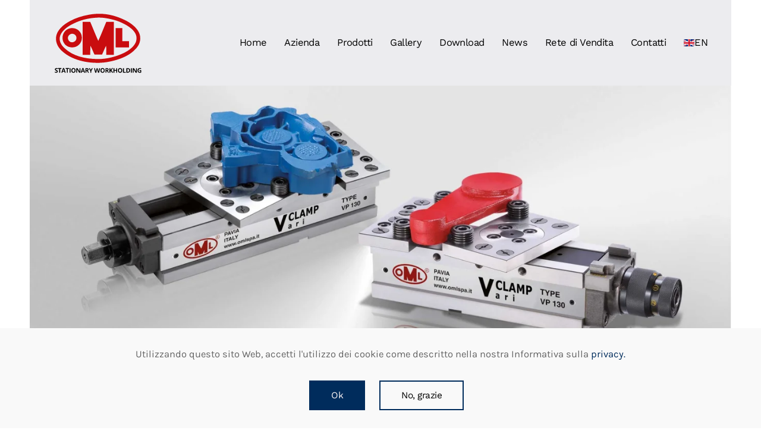

--- FILE ---
content_type: text/html; charset=utf-8
request_url: https://omlspa.it/index.php/it/prodotti/9-1-vari-clamp
body_size: 7041
content:
<!DOCTYPE html>
<html lang="it-it" dir="ltr" vocab="https://schema.org/">
    <head>
        <meta http-equiv="X-UA-Compatible" content="IE=edge">
        <meta name="viewport" content="width=device-width, initial-scale=1">
        <link rel="shortcut icon" href="/images/OML_favicon.png">
        <link rel="apple-touch-icon" href="/images/OML_favicon.png">
        <meta charset="utf-8" />
	<base href="https://omlspa.it/index.php/it/prodotti/9-1-vari-clamp" />
	<meta name="keywords" content="VISE POWER, VARI CLAMP, morse, morse 5assi, cubi, zero point" />
	<meta name="author" content="Super User" />
	<meta name="description" content="VISE POWER - VARI CLAMP
Attrezzature di bloccaggio" />
	<meta name="generator" content="Joomla! - Open Source Content Management" />
	<title>9.1 - Vari Clamp - OML</title>
	<link href="https://omlspa.it/index.php/it/prodotti/9-1-vari-clamp" rel="alternate" hreflang="it-IT" />
	<link href="https://omlspa.it/index.php/en/products/9-1-vari-clamp" rel="alternate" hreflang="en-GB" />
	<link href="/plugins/system/jce/css/content.css?badb4208be409b1335b815dde676300e" rel="stylesheet" />
	<link href="/templates/yootheme/css/theme.9.css?1727175169" rel="stylesheet" />
	<link href="/templates/yootheme/css/theme.update.css?2.7.21" rel="stylesheet" />
	<script src="/templates/yootheme/vendor/yootheme/theme-cookie/app/cookie.min.js?2.7.21" defer></script>
	<script src="/templates/yootheme/vendor/assets/uikit/dist/js/uikit.min.js?2.7.21"></script>
	<script src="/templates/yootheme/vendor/assets/uikit/dist/js/uikit-icons-yard.min.js?2.7.21"></script>
	<script src="/templates/yootheme/js/theme.js?2.7.21"></script>
	<script src="/media/com_widgetkit/js/maps.js" defer></script>
	<script>
document.addEventListener('DOMContentLoaded', function() {
            Array.prototype.slice.call(document.querySelectorAll('a span[id^="cloak"]')).forEach(function(span) {
                span.innerText = span.textContent;
            });
        });
	</script>
	<link href="https://omlspa.it/index.php/it/prodotti/9-1-vari-clamp" rel="alternate" hreflang="x-default" />
	<script>var $theme = {"cookie":{"mode":"consent","template":"<div class=\"tm-cookie-banner uk-section uk-section-xsmall uk-section-muted uk-position-bottom uk-position-fixed\">\n        <div class=\"uk-container uk-container-expand uk-text-center\">\n\n            <p>Utilizzando questo sito Web, accetti l'utilizzo dei cookie come descritto nella nostra Informativa sulla<a href=\"index.php\/it\/cookies-policy-it\"> privacy.<\/a><\/p>\n<p><\/p>\n                            <button type=\"button\" class=\"js-accept uk-button uk-button-primary uk-margin-small-left\" data-uk-toggle=\"target: !.uk-section; animation: true\">Ok<\/button>\n            \n                        <button type=\"button\" class=\"js-reject uk-button uk-button-secondary uk-margin-small-left\" data-uk-toggle=\"target: !.uk-section; animation: true\">No, grazie<\/button>\n            \n        <\/div>\n    <\/div>","position":"bottom"}};</script>

    </head>
    <body class="">

        
        
        <div class="tm-page">

                        
<div class="tm-header-mobile uk-hidden@l">


    <div class="uk-navbar-container">
        <nav uk-navbar="container: .tm-header-mobile">

                        <div class="uk-navbar-left">

                
                                <a class="uk-navbar-toggle" href="#tm-mobile" uk-toggle>
                    <div uk-navbar-toggle-icon></div>
                                    </a>
                
                
            </div>
            
                        <div class="uk-navbar-center">
                
<a href="https://omlspa.it/index.php/it/" class="uk-navbar-item uk-logo">
    <img alt="OML." width="120" src="/images/oml-logo.svg"></a>
                            </div>
            
            
        </nav>
    </div>

    

<div id="tm-mobile" uk-offcanvas mode="push" overlay>
    <div class="uk-offcanvas-bar">

                <button class="uk-offcanvas-close" type="button" uk-close></button>
        
        
            
<div class="uk-child-width-1-1" uk-grid>    <div>
<div class="uk-panel" id="module-100">

    
    
<ul class="uk-nav uk-nav-default uk-nav-parent-icon uk-nav-accordion" uk-nav="targets: &gt; .js-accordion">
    
	<li class="item-236"><a href="/index.php/it/home-ita"> Home</a></li>
	<li class="item-144 js-accordion uk-parent"><a href> Azienda</a>
	<ul class="uk-nav-sub">

		<li class="item-224"><a href="/index.php/it/azienda/chi-siamo"> Chi siamo</a></li>
		<li class="item-225"><a href="/index.php/it/azienda/la-storia"> La Storia</a></li>
		<li class="item-283"><a href="/index.php/it/azienda/location"> Location</a></li></ul></li>
	<li class="item-140 uk-active js-accordion uk-parent"><a href> Prodotti</a>
	<ul class="uk-nav-sub">

		<li class="item-141"><a href="/index.php/it/prodotti/s-sintergrip"> S - Sintergrip</a></li>
		<li class="item-174"><a href="/index.php/it/prodotti/0-aps"> 0 - APS</a></li>
		<li class="item-303"><a href="/index.php/it/prodotti/0-1-plus-5"> 0.1 - PLUS 5</a></li>
		<li class="item-175"><a href="/index.php/it/prodotti/0-2-tdm"> 0.2 - TDM</a></li>
		<li class="item-176"><a href="/index.php/it/prodotti/1-portapezzi-modulare"> 1 - Portapezzi Modulare</a></li>
		<li class="item-177"><a href="/index.php/it/prodotti/2-tc"> 2 - TC</a></li>
		<li class="item-178"><a href="/index.php/it/prodotti/3-1-mc"> 3.1 - MC</a></li>
		<li class="item-179"><a href="/index.php/it/prodotti/3-2-lc"> 3.2 - LC</a></li>
		<li class="item-180"><a href="/index.php/it/prodotti/4-clak"> 4 - Clak</a></li>
		<li class="item-181"><a href="/index.php/it/prodotti/5-1-img"> 5.1 - IMG</a></li>
		<li class="item-182"><a href="/index.php/it/prodotti/5-2-v5"> 5.2 - V5</a></li>
		<li class="item-311"><a href="/index.php/it/prodotti/e-5"> 5.3 - E5</a></li>
		<li class="item-183"><a href="/index.php/it/prodotti/5-3-genius"> 5.4 - Genius</a></li>
		<li class="item-184"><a href="/index.php/it/prodotti/5-4-vca"> 5.5 - VCA</a></li>
		<li class="item-185"><a href="/index.php/it/prodotti/6-1-civi-sintergrip"> 6.1 - CIVI Sintergrip</a></li>
		<li class="item-186"><a href="/index.php/it/prodotti/6-2-civi-2000"> 6.2 - CIVI 2000</a></li>
		<li class="item-187"><a href="/index.php/it/prodotti/6-3-tetrablok"> 6.3 - Tetrablok</a></li>
		<li class="item-188"><a href="/index.php/it/prodotti/7-cam-system"> 7 - CAM System</a></li>
		<li class="item-189"><a href="/index.php/it/prodotti/8-form-holding-clamps"> 8 - Form Holding Clamps</a></li>
		<li class="item-190 uk-active"><a href="/index.php/it/prodotti/9-1-vari-clamp"> 9.1 - Vari Clamp</a></li>
		<li class="item-191"><a href="/index.php/it/prodotti/9-2-vp-n"> 9.2 - VP-N</a></li>
		<li class="item-192"><a href="/index.php/it/prodotti/10-twin-vise"> 10 - Twin Vise</a></li>
		<li class="item-193"><a href="/index.php/it/prodotti/11-ganasce-speciali"> 11 - Ganasce speciali</a></li>
		<li class="item-194"><a href="/index.php/it/prodotti/12-autocentranti"> 12 - Autocentranti</a></li>
		<li class="item-195"><a href="/index.php/it/prodotti/13-speedy-tc-hydro"> 13 - Speedy - TC Hydro</a></li>
		<li class="item-196"><a href="/index.php/it/prodotti/14-fast-clamps"> 14 - Fast Clamps</a></li>
		<li class="item-197"><a href="/index.php/it/prodotti/15-touchdex"> 15 - Touchdex</a></li>
		<li class="item-313"><a href="/index.php/it/prodotti/16-4-axis-workholding"> 16 - 4-Axis Workholding</a></li></ul></li>
	<li class="item-142 js-accordion uk-parent"><a href> Gallery</a>
	<ul class="uk-nav-sub">

		<li class="item-245"><a href="/index.php/it/gallery/official-video"> Official video</a></li>
		<li class="item-143"><a href="/index.php/it/gallery/prodotti-at-work"> Prodotti at work</a></li></ul></li>
	<li class="item-145 js-accordion uk-parent"><a href> Download</a>
	<ul class="uk-nav-sub">

		<li class="item-285"><a href="/index.php/it/download/cataloghi-prodotti"> Cataloghi Prodotti</a></li>
		<li class="item-146"><a href="/index.php/it/download/cataloghi"> Capitoli Catalogo Generale</a></li>
		<li class="item-228"><a href="/index.php/it/download/manuali-istruzione"> Manuali istruzione</a></li>
		<li class="item-255"><a href="/images/condizioni_generali_di_vendita.pdf" target="_blank"> Condizioni di vendita</a></li>
		<li class="item-301"><a href="/index.php/it/download/richiesta-disegni"> Richiesta disegni CAD STEP</a></li>
		<li class="item-295 uk-parent"><a href="/index.php/it/download/area-riservata"><img alt="Area Riservata" src="/images/lock_in.png"> Area Riservata</a>
		<ul>

			<li class="item-296"><a href="/index.php/it/download/area-riservata/login-it"> - Login</a></li></ul></li></ul></li>
	<li class="item-147"><a href="/index.php/it/news-it"> News</a></li>
	<li class="item-149 js-accordion uk-parent"><a href> Rete di Vendita</a>
	<ul class="uk-nav-sub">

		<li class="item-150"><a href="/index.php/it/rete-di-vendita/italia"> - Italia</a></li>
		<li class="item-151"><a href="/index.php/it/rete-di-vendita/world"> - World</a></li></ul></li>
	<li class="item-148"><a href="/index.php/it/contatti"> Contatti</a></li>
	<li class="item-166"><a href="/index.php/en/"><img alt=" EN" src="/images/en.gif">  EN</a></li></ul>

</div>
</div></div>

            
    </div>
</div>

</div>


<div class="tm-header uk-visible@l" uk-header>



        <div uk-sticky media="@l" cls-active="uk-navbar-sticky" sel-target=".uk-navbar-container">
    
        <div class="uk-navbar-container">

            <div class="uk-container">
                <nav class="uk-navbar" uk-navbar="{&quot;align&quot;:&quot;center&quot;,&quot;boundary&quot;:&quot;.tm-header .uk-navbar-container&quot;,&quot;container&quot;:&quot;.tm-header &gt; [uk-sticky]&quot;,&quot;dropbar&quot;:true,&quot;dropbar-anchor&quot;:&quot;!.uk-navbar-container&quot;,&quot;dropbar-mode&quot;:&quot;slide&quot;}">

                                        <div class="uk-navbar-left">

                                                    
<a href="https://omlspa.it/index.php/it/" class="uk-navbar-item uk-logo">
    <img alt="OML." width="150" src="/images/oml-logo.svg"></a>
                                                    
                        
                    </div>
                    
                    
                                        <div class="uk-navbar-right">

                                                    
<ul class="uk-navbar-nav" id="module-98">
    
	<li class="item-236"><a href="/index.php/it/home-ita"> Home</a></li>
	<li class="item-144 uk-parent"><a> Azienda</a>
	<div class="uk-navbar-dropdown" uk-drop="{&quot;clsDrop&quot;:&quot;uk-navbar-dropdown&quot;,&quot;flip&quot;:&quot;x&quot;,&quot;pos&quot;:&quot;bottom-center&quot;,&quot;mode&quot;:&quot;hover&quot;,&quot;container&quot;:&quot;.tm-header &gt; [uk-sticky]&quot;}"><div class="uk-navbar-dropdown-grid uk-child-width-1-1" uk-grid><div><ul class="uk-nav uk-navbar-dropdown-nav">

		<li class="item-224"><a href="/index.php/it/azienda/chi-siamo"> Chi siamo</a></li>
		<li class="item-225"><a href="/index.php/it/azienda/la-storia"> La Storia</a></li>
		<li class="item-283"><a href="/index.php/it/azienda/location"> Location</a></li></ul></div></div></div></li>
	<li class="item-140 uk-active uk-parent"><a> Prodotti</a>
	<div class="uk-navbar-dropdown" uk-drop="{&quot;clsDrop&quot;:&quot;uk-navbar-dropdown&quot;,&quot;flip&quot;:&quot;x&quot;,&quot;pos&quot;:&quot;bottom-justify&quot;,&quot;boundary&quot;:&quot;.tm-header .uk-navbar-container&quot;,&quot;boundaryAlign&quot;:true,&quot;mode&quot;:&quot;hover&quot;,&quot;container&quot;:&quot;.tm-header &gt; [uk-sticky]&quot;}"><div class="uk-navbar-dropdown-grid uk-child-width-1-3" uk-grid><div><ul class="uk-nav uk-navbar-dropdown-nav">

		<li class="item-141"><a href="/index.php/it/prodotti/s-sintergrip"> S - Sintergrip</a></li>
		<li class="item-174"><a href="/index.php/it/prodotti/0-aps"> 0 - APS</a></li>
		<li class="item-303"><a href="/index.php/it/prodotti/0-1-plus-5"> 0.1 - PLUS 5</a></li>
		<li class="item-175"><a href="/index.php/it/prodotti/0-2-tdm"> 0.2 - TDM</a></li>
		<li class="item-176"><a href="/index.php/it/prodotti/1-portapezzi-modulare"> 1 - Portapezzi Modulare</a></li>
		<li class="item-177"><a href="/index.php/it/prodotti/2-tc"> 2 - TC</a></li>
		<li class="item-178"><a href="/index.php/it/prodotti/3-1-mc"> 3.1 - MC</a></li>
		<li class="item-179"><a href="/index.php/it/prodotti/3-2-lc"> 3.2 - LC</a></li>
		<li class="item-180"><a href="/index.php/it/prodotti/4-clak"> 4 - Clak</a></li>
		<li class="item-181"><a href="/index.php/it/prodotti/5-1-img"> 5.1 - IMG</a></li></ul></div><div><ul class="uk-nav uk-navbar-dropdown-nav">

		<li class="item-182"><a href="/index.php/it/prodotti/5-2-v5"> 5.2 - V5</a></li>
		<li class="item-311"><a href="/index.php/it/prodotti/e-5"> 5.3 - E5</a></li>
		<li class="item-183"><a href="/index.php/it/prodotti/5-3-genius"> 5.4 - Genius</a></li>
		<li class="item-184"><a href="/index.php/it/prodotti/5-4-vca"> 5.5 - VCA</a></li>
		<li class="item-185"><a href="/index.php/it/prodotti/6-1-civi-sintergrip"> 6.1 - CIVI Sintergrip</a></li>
		<li class="item-186"><a href="/index.php/it/prodotti/6-2-civi-2000"> 6.2 - CIVI 2000</a></li>
		<li class="item-187"><a href="/index.php/it/prodotti/6-3-tetrablok"> 6.3 - Tetrablok</a></li>
		<li class="item-188"><a href="/index.php/it/prodotti/7-cam-system"> 7 - CAM System</a></li>
		<li class="item-189"><a href="/index.php/it/prodotti/8-form-holding-clamps"> 8 - Form Holding Clamps</a></li></ul></div><div><ul class="uk-nav uk-navbar-dropdown-nav">

		<li class="item-190 uk-active"><a href="/index.php/it/prodotti/9-1-vari-clamp"> 9.1 - Vari Clamp</a></li>
		<li class="item-191"><a href="/index.php/it/prodotti/9-2-vp-n"> 9.2 - VP-N</a></li>
		<li class="item-192"><a href="/index.php/it/prodotti/10-twin-vise"> 10 - Twin Vise</a></li>
		<li class="item-193"><a href="/index.php/it/prodotti/11-ganasce-speciali"> 11 - Ganasce speciali</a></li>
		<li class="item-194"><a href="/index.php/it/prodotti/12-autocentranti"> 12 - Autocentranti</a></li>
		<li class="item-195"><a href="/index.php/it/prodotti/13-speedy-tc-hydro"> 13 - Speedy - TC Hydro</a></li>
		<li class="item-196"><a href="/index.php/it/prodotti/14-fast-clamps"> 14 - Fast Clamps</a></li>
		<li class="item-197"><a href="/index.php/it/prodotti/15-touchdex"> 15 - Touchdex</a></li>
		<li class="item-313"><a href="/index.php/it/prodotti/16-4-axis-workholding"> 16 - 4-Axis Workholding</a></li></ul></div></div></div></li>
	<li class="item-142 uk-parent"><a> Gallery</a>
	<div class="uk-navbar-dropdown" uk-drop="{&quot;clsDrop&quot;:&quot;uk-navbar-dropdown&quot;,&quot;flip&quot;:&quot;x&quot;,&quot;pos&quot;:&quot;bottom-center&quot;,&quot;mode&quot;:&quot;hover&quot;,&quot;container&quot;:&quot;.tm-header &gt; [uk-sticky]&quot;}"><div class="uk-navbar-dropdown-grid uk-child-width-1-1" uk-grid><div><ul class="uk-nav uk-navbar-dropdown-nav">

		<li class="item-245"><a href="/index.php/it/gallery/official-video"> Official video</a></li>
		<li class="item-143"><a href="/index.php/it/gallery/prodotti-at-work"> Prodotti at work</a></li></ul></div></div></div></li>
	<li class="item-145 uk-parent"><a> Download</a>
	<div class="uk-navbar-dropdown" uk-drop="{&quot;clsDrop&quot;:&quot;uk-navbar-dropdown&quot;,&quot;flip&quot;:&quot;x&quot;,&quot;pos&quot;:&quot;bottom-justify&quot;,&quot;boundary&quot;:&quot;.tm-header .uk-navbar-container&quot;,&quot;boundaryAlign&quot;:true,&quot;mode&quot;:&quot;hover&quot;,&quot;container&quot;:&quot;.tm-header &gt; [uk-sticky]&quot;}"><div class="uk-navbar-dropdown-grid uk-child-width-1-4" uk-grid><div><ul class="uk-nav uk-navbar-dropdown-nav">

		<li class="item-285"><a href="/index.php/it/download/cataloghi-prodotti"> Cataloghi Prodotti</a></li>
		<li class="item-146"><a href="/index.php/it/download/cataloghi"> Capitoli Catalogo Generale</a></li></ul></div><div><ul class="uk-nav uk-navbar-dropdown-nav">

		<li class="item-228"><a href="/index.php/it/download/manuali-istruzione"> Manuali istruzione</a></li>
		<li class="item-255"><a href="/images/condizioni_generali_di_vendita.pdf" target="_blank"> Condizioni di vendita</a></li></ul></div><div><ul class="uk-nav uk-navbar-dropdown-nav">

		<li class="item-301"><a href="/index.php/it/download/richiesta-disegni"> Richiesta disegni CAD STEP</a></li></ul></div><div><ul class="uk-nav uk-navbar-dropdown-nav">

		<li class="item-295 uk-parent"><a href="/index.php/it/download/area-riservata"><img alt="Area Riservata" src="/images/lock_in.png"> Area Riservata</a>
		<ul class="uk-nav-sub">

			<li class="item-296"><a href="/index.php/it/download/area-riservata/login-it"> - Login</a></li></ul></li></ul></div></div></div></li>
	<li class="item-147"><a href="/index.php/it/news-it"> News</a></li>
	<li class="item-149 uk-parent"><a> Rete di Vendita</a>
	<div class="uk-navbar-dropdown" uk-drop="{&quot;clsDrop&quot;:&quot;uk-navbar-dropdown&quot;,&quot;flip&quot;:&quot;x&quot;,&quot;pos&quot;:&quot;bottom-center&quot;,&quot;mode&quot;:&quot;hover&quot;,&quot;container&quot;:&quot;.tm-header &gt; [uk-sticky]&quot;}"><div class="uk-navbar-dropdown-grid uk-child-width-1-1" uk-grid><div><ul class="uk-nav uk-navbar-dropdown-nav">

		<li class="item-150"><a href="/index.php/it/rete-di-vendita/italia"> - Italia</a></li>
		<li class="item-151"><a href="/index.php/it/rete-di-vendita/world"> - World</a></li></ul></div></div></div></li>
	<li class="item-148"><a href="/index.php/it/contatti"> Contatti</a></li>
	<li class="item-166"><a href="/index.php/en/"><img alt=" EN" src="/images/en.gif">  EN</a></li></ul>

                        
                        

                    </div>
                    
                </nav>
            </div>

        </div>

        </div>
    





</div>
            
            

            
            <div id="system-message-container" data-messages="[]">
</div>

            <!-- Builder #page --><style>#page\#1-0-0-0 { margin-top: 70px; } </style>
<div class="uk-section-muted uk-section uk-padding-remove-top uk-padding-remove-bottom">
    
        
        
        
            
                                <div class="uk-container uk-padding-remove-horizontal">                
                    
                    <div class="tm-grid-expand uk-grid-column-collapse uk-child-width-1-1 uk-grid-margin" uk-grid uk-height-match="target: .uk-card">
<div class="uk-width-1-1@m">
    
        
            
            
                
                    
<div class="uk-margin uk-text-center">
        <img class="el-image" alt data-src="/templates/yootheme/cache/vari-clamp-header-e88fe95d.webp" data-srcset="/templates/yootheme/cache/vari-clamp-header-c94250a8.webp 768w, /templates/yootheme/cache/vari-clamp-header-0d59ce88.webp 1024w, /templates/yootheme/cache/vari-clamp-header-5fcf8a80.webp 1366w, /templates/yootheme/cache/vari-clamp-header-834e1aa6.webp 1600w, /templates/yootheme/cache/vari-clamp-header-4dcc598d.webp 1920w, /templates/yootheme/cache/vari-clamp-header-e88fe95d.webp 2126w" data-sizes="(min-width: 2126px) 2126px" data-width="2126" data-height="942" uk-img>    
    
</div>

                
            
        
    
</div>
</div>
                                </div>
                
            
        
    
</div>

<div class="uk-section-muted uk-section uk-section-xsmall uk-padding-remove-bottom">
    
        
        
        
            
                                <div class="uk-container">                
                    
                    <div class="tm-grid-expand uk-child-width-1-1 uk-grid-margin" uk-grid>
<div class="uk-grid-item-match">
        <div class="uk-tile-primary uk-tile uk-padding-remove uk-flex uk-flex-middle">    
        
            
                        <div class="uk-panel uk-width-1-1">            
                
                    
<h2 class="uk-h4 uk-font-default uk-margin-medium uk-margin-remove-top" id="page#1-0-0-0">        <div style="text-align: center;"><strong>VISE POWER - VARI CLAMP</strong></div>
<div style="text-align: center;">Attrezzature di bloccaggio</div>    </h2>
                
                        </div>
            
        
        </div>
    
</div>
</div>
                                </div>
                
            
        
    
</div>

<div class="uk-section-muted uk-section uk-padding-remove-vertical" uk-scrollspy="target: [uk-scrollspy-class]; cls: uk-animation-slide-left-medium; delay: 200;">
    
        
        
        
            
                                <div class="uk-container">                
                    
                    <div class="uk-margin uk-margin-remove-top uk-container uk-container-large"><div class="uk-margin-remove-top tm-grid-expand uk-grid-large" uk-grid>
<div class="uk-grid-item-match uk-width-1-2@m">
        <div class="uk-flex">    
                <div class="uk-tile uk-width-1-1 uk-tile-small uk-background-norepeat uk-background-cover uk-background-center-center" data-src="/images/vari-clamp/vari-clamp-bg.svg" uk-img uk-parallax="bgy: -200,-120">        
            
            
                
                    <div class="uk-panel uk-margin" uk-scrollspy-class><h4 style="text-align: center;"><span style="background-color: #002c5c;"><span style="color: #ffffff;"><strong>VISE POWER</strong></span></span></h4>
<ol>
<li style="text-align: justify;"><span style="color: #000000;">Con ingombri ridotti massima capacità di apertura. Particolarmente indicata per centri di lavoro.</span></li>
<li style="text-align: justify;"><span style="color: #000000;">Moltiplicatore di forza meccanico a ginocchiera con possibilità di preselezione della forza di bloccaggio (<strong>1000 kg; 2000 kg; 3000 kg; 4000 kg</strong>).</span></li>
<li style="text-align: justify;"><span style="color: #000000;">Corpo in ghisa GGG 60 con resistenza <strong>60 kg/mm2 o 80.000 psi</strong>.</span></li>
<li style="text-align: justify;"><span style="color: #000000;">Trattamento di tempra-induzione sulla base a <strong>HRC 45</strong> al fine di mantenere la precisione per lungo tempo.</span></li>
<li style="text-align: justify;"><span style="color: #000000;">Ganascia fissa e mobile in acciaio con trattamento di cementazione tempra <strong>HRC 52~55</strong> rettificate.</span></li>
<li style="text-align: justify;"><span style="color: #000000;">Carter di protezione telescopico al fine di impedire il passaggio dei trucioli all’interno della base.</span></li>
</ol>
<h4 style="text-align: center;"><span style="background-color: #002c5c;"><span style="color: #ffffff;"><strong>VARI CLAMP</strong></span></span></h4>
<h6 style="text-align: justify;">Tutte le caratteristiche della morsa in versione V-Power vengono ulteriormente esaltate nella versione Vari-Clamp.</h6>
<ol>
<li style="text-align: justify;"><span style="color: #000000;">Il design ultra piatto della ganascia fissa e mobile è adatto per il bloccaggio dei pezzi più sottili e per aumentare la capacità di taglio e la precisione di lavorazione.</span></li>
<li style="text-align: justify;"><span style="color: #000000;">La ganascia mobile è progettata con il meccanismo oscillante e ci sono molti tipi di inserti “grip” sulla ganascia per adattarsi al bloccaggio di pezzi diversi e forme difficili da bloccare.</span></li>
<li style="text-align: justify;"><span style="color: #000000;">La ganascia oscillante è progettata con un meccanismo che consente di bloccare facilmente superfici inclinate o non lisce, materiale grezzo, di fusione e superfici grezze e inclinate dopo il taglio. </span></li>
<li style="text-align: justify;"><span style="color: #000000;">Vari-Clamp consente di bloccare al meglio pezzi difficili, quali pezzi irregolari, tondi, ellittici, rettangolari, ovali, a gradino o inclinati, usando il meccanismo oscillante della ganascia mobile e i diversi tipi di inserti “grip”.</span></li>
</ol></div>
                
            
                </div>
        
        </div>
    
</div>

<div class="uk-grid-item-match uk-width-1-2@m">
        <div class="uk-tile-muted uk-tile uk-tile-small">    
        
            
            
                
                    
<div class="uk-margin" uk-scrollspy-class>
        <img class="el-image" alt data-src="/templates/yootheme/cache/vise_img-8a438d13.webp" data-srcset="/templates/yootheme/cache/vise_img-8a438d13.webp 700w" data-sizes="(min-width: 700px) 700px" data-width="700" data-height="486" uk-img>    
    
</div>

<h6 uk-scrollspy-class>        <p class="uk-h6 uk-heading-bullet">VISE POWER</p>    </h6><hr class="uk-divider-icon" uk-scrollspy-class>
<div class="uk-margin" uk-scrollspy-class>
        <img class="el-image" alt data-src="/templates/yootheme/cache/vari_img_solo-8cc852e0.webp" data-srcset="/templates/yootheme/cache/vari_img_solo-8cc852e0.webp 700w" data-sizes="(min-width: 700px) 700px" data-width="700" data-height="368" uk-img>    
    
</div>

<h6 uk-scrollspy-class>        <p class="uk-h6 uk-heading-bullet">VARI CLAMP</p>    </h6>
                
            
        
        </div>
    
</div>
</div></div>
                                </div>
                
            
        
    
</div>

<div class="uk-section-muted uk-section uk-padding-remove-vertical">
    
        
        
        
            
                                <div class="uk-container">                
                    
                    <div class="tm-grid-expand uk-grid-column-collapse uk-child-width-1-1 uk-margin-remove-vertical" uk-grid>
<div class="uk-grid-item-match">
        <div class="uk-tile-muted uk-tile uk-tile-small uk-flex uk-flex-middle">    
        
            
                        <div class="uk-panel uk-width-1-1">            
                
                    
<h3>        <h4><span style="background-color: #002c5c;"><span style="color: #ffffff;"><strong>Esempi di impiego</strong></span></span></h4>    </h3>
<div class="uk-margin">
    <div class="uk-child-width-1-1 uk-child-width-1-3@m uk-child-width-1-3@l uk-child-width-1-3@xl uk-grid-match" uk-grid>        <div>
<div class="el-item uk-panel uk-margin-remove-first-child">
    
                <img class="el-image" alt data-src="/templates/yootheme/cache/morse-vari-clamp-uso-01-243120a9.webp" data-srcset="/templates/yootheme/cache/morse-vari-clamp-uso-01-243120a9.webp 570w" data-sizes="(min-width: 570px) 570px" data-width="570" data-height="285" uk-img>        
                    

        
        
        
    
        
        
        
        
        
        
        
    
</div></div>
        <div>
<div class="el-item uk-panel uk-margin-remove-first-child">
    
                <img class="el-image" alt data-src="/templates/yootheme/cache/morse-vari-clamp-uso-02-d5e49fcd.webp" data-srcset="/templates/yootheme/cache/morse-vari-clamp-uso-02-d5e49fcd.webp 570w" data-sizes="(min-width: 570px) 570px" data-width="570" data-height="285" uk-img>        
                    

        
        
        
    
        
        
        
        
        
        
        
    
</div></div>
        <div>
<div class="el-item uk-panel uk-margin-remove-first-child">
    
                <img class="el-image" alt data-src="/templates/yootheme/cache/morse-vari-clamp-uso-03-8557f511.webp" data-srcset="/templates/yootheme/cache/morse-vari-clamp-uso-03-8557f511.webp 570w" data-sizes="(min-width: 570px) 570px" data-width="570" data-height="285" uk-img>        
                    

        
        
        
    
        
        
        
        
        
        
        
    
</div></div>
        <div>
<div class="el-item uk-panel uk-margin-remove-first-child">
    
                <img class="el-image" alt data-src="/templates/yootheme/cache/morse-vari-clamp-uso-04-ed3ee744.webp" data-srcset="/templates/yootheme/cache/morse-vari-clamp-uso-04-ed3ee744.webp 570w" data-sizes="(min-width: 570px) 570px" data-width="570" data-height="285" uk-img>        
                    

        
        
        
    
        
        
        
        
        
        
        
    
</div></div>
        <div>
<div class="el-item uk-panel uk-margin-remove-first-child">
    
                <img class="el-image" alt data-src="/templates/yootheme/cache/morse-vari-clamp-uso-05-bd8d8d98.webp" data-srcset="/templates/yootheme/cache/morse-vari-clamp-uso-05-bd8d8d98.webp 570w" data-sizes="(min-width: 570px) 570px" data-width="570" data-height="285" uk-img>        
                    

        
        
        
    
        
        
        
        
        
        
        
    
</div></div>
        <div>
<div class="el-item uk-panel uk-margin-remove-first-child">
    
                <img class="el-image" alt data-src="/templates/yootheme/cache/morse-vari-clamp-uso-06-4c5832fc.webp" data-srcset="/templates/yootheme/cache/morse-vari-clamp-uso-06-4c5832fc.webp 570w" data-sizes="(min-width: 570px) 570px" data-width="570" data-height="285" uk-img>        
                    

        
        
        
    
        
        
        
        
        
        
        
    
</div></div>
        </div>

</div>

                
                        </div>
            
        
        </div>
    
</div>
</div>
                                </div>
                
            
        
    
</div>

<div class="uk-section-default uk-section uk-padding-remove-bottom">
    
        
        
        
            
                
                    
                    <div class="tm-grid-expand uk-child-width-1-1 uk-grid-margin" uk-grid>
<div class="uk-width-1-1@m">
    
        
            
            
                
                    
<div class="uk-margin">
    <div class="uk-child-width-1-1 uk-child-width-1-2@s uk-child-width-1-3@m uk-child-width-1-3@l uk-child-width-1-3@xl uk-grid-divider uk-grid-match" uk-grid>        <div>
<div class="el-item uk-panel uk-tile-primary uk-padding-small uk-margin-remove-first-child">
    
                <span class="el-image" uk-icon="icon: pull; width: 80; height: 80;"></span>        
                    

        
                <h3 class="el-title uk-h5 uk-margin-remove-top uk-margin-remove-bottom">                        Catalogo VARI CLAMP                    </h3>        
        
    
        
        
                <div class="el-content uk-panel"><p><a href="/images/catalogue/022-9_1-VARI_CLAMP-IT.pdf" target="_blank" rel="noopener noreferrer">Scarica <strong>--&gt;</strong></a></p></div>        
        
        
        
        
    
</div></div>
        <div>
<div class="el-item uk-panel uk-tile-muted uk-padding-small uk-margin-remove-first-child">
    
                <span class="el-image" uk-icon="icon: cog; width: 80; height: 80;"></span>        
                    

        
                <h3 class="el-title uk-h5 uk-margin-remove-top uk-margin-remove-bottom">                        VARI CLAMP at work                    </h3>        
        
    
        
        
                <div class="el-content uk-panel"><p><a href="/index.php/it/vari-clamp-at-work-it">Vai alla pagina <strong>--&gt;</strong></a></p></div>        
        
        
        
        
    
</div></div>
        </div>

</div>
<hr class="uk-divider-icon">
                
            
        
    
</div>
</div>
                
            
        
    
</div>

<div class="uk-section-default uk-section uk-section-xsmall uk-padding-remove-bottom" uk-scrollspy="target: [uk-scrollspy-class]; cls: uk-animation-slide-bottom-medium; delay: 200;">
    
        
        
        
            
                
                    
                    <div class="tm-grid-expand uk-child-width-1-1 uk-grid-margin" uk-grid>
<div class="uk-width-1-1@m">
    
        
            
            
                
                    
<div uk-slider class="uk-margin uk-text-left" uk-scrollspy-class>
    <div class="uk-position-relative uk-visible-toggle" tabindex="-1">
        
            <ul class="uk-slider-items uk-grid">                                <li class="el-item uk-width-4-5 uk-width-1-2@s uk-width-1-3@m uk-width-1-4@l">
<div class="uk-light">
<a class="uk-cover-container uk-transition-toggle uk-display-block uk-link-toggle" href="/index.php/it/contatti" target="_blank">
        

<img alt uk-img="target: !.uk-slider-items" class="el-image uk-transition-scale-up uk-transition-opaque" data-src="/templates/yootheme/cache/home-promo-2024-19b06bc8.webp" data-srcset="/templates/yootheme/cache/home-promo-2024-19b06bc8.webp 600w, /templates/yootheme/cache/home-promo-2024-55530b3f.webp 768w, /templates/yootheme/cache/home-promo-2024-f2b5bf68.webp 1024w, /templates/yootheme/cache/home-promo-2024-ebe7ada5.webp 1200w" data-sizes="(min-width: 600px) 600px" data-width="600" data-height="860">

        
        
                <div class="uk-position-bottom-left"><div class="uk-panel uk-padding uk-width-large uk-margin-remove-first-child">

<h3 class="el-title uk-h4 uk-margin-top uk-margin-remove-bottom">        Offerte Speciali<br> 2024    </h3>



<div class="uk-margin-top"><div class="el-link uk-link">Richiedi <img src="/images/arrow-white.svg" alt="" width="20"></div></div></div></div>        
</a>
</div></li>                                <li class="el-item uk-width-4-5 uk-width-1-2@s uk-width-1-3@m uk-width-1-4@l">
<div class="uk-light">
<a class="uk-cover-container uk-transition-toggle uk-display-block uk-link-toggle" href="/index.php/it/contatti" target="_blank">
        

<img alt uk-img="target: !.uk-slider-items" class="el-image uk-transition-scale-up uk-transition-opaque" data-src="/templates/yootheme/cache/home-catalogo-rich-A6-3-05a050a8.webp" data-srcset="/templates/yootheme/cache/home-catalogo-rich-A6-3-05a050a8.webp 600w, /templates/yootheme/cache/home-catalogo-rich-A6-3-3c813f5f.webp 768w, /templates/yootheme/cache/home-catalogo-rich-A6-3-6995342e.webp 1024w, /templates/yootheme/cache/home-catalogo-rich-A6-3-70c726e3.webp 1200w" data-sizes="(min-width: 600px) 600px" data-width="600" data-height="860">

        
        
                <div class="uk-position-bottom-left"><div class="uk-panel uk-padding uk-width-large uk-margin-remove-first-child">

<h3 class="el-title uk-h4 uk-margin-top uk-margin-remove-bottom">        Richiedi il<br>catalogo Generale    </h3>



<div class="uk-margin-top"><div class="el-link uk-link">Vai alla pagina <img src="/images/arrow-white.svg" alt="" width="20"></div></div></div></div>        
</a>
</div></li>                                <li class="el-item uk-width-4-5 uk-width-1-2@s uk-width-1-3@m uk-width-1-4@l">
<div class="uk-light">
<a class="uk-cover-container uk-transition-toggle uk-display-block uk-link-toggle" href="/index.php/it/contatti" target="_blank">
        

<img alt uk-img="target: !.uk-slider-items" class="el-image uk-transition-scale-up uk-transition-opaque" data-src="/templates/yootheme/cache/home-contatti-new-5f12a674.webp" data-srcset="/templates/yootheme/cache/home-contatti-new-5f12a674.webp 600w, /templates/yootheme/cache/home-contatti-new-df9b67ca.webp 768w, /templates/yootheme/cache/home-contatti-new-1d4d60f0.webp 1024w, /templates/yootheme/cache/home-contatti-new-041f723d.webp 1200w" data-sizes="(min-width: 600px) 600px" data-width="600" data-height="860">

        
        
                <div class="uk-position-bottom-left"><div class="uk-panel uk-padding uk-width-large uk-margin-remove-first-child">

<h3 class="el-title uk-h4 uk-margin-top uk-margin-remove-bottom">        Contatti    </h3>



<div class="uk-margin-top"><div class="el-link uk-link">Vai alla pagina <img src="/images/arrow-white.svg" alt="" width="20"></div></div></div></div>        
</a>
</div></li>                                <li class="el-item uk-width-4-5 uk-width-1-2@s uk-width-1-3@m uk-width-1-4@l">
<div class="uk-light">
<a class="uk-cover-container uk-transition-toggle uk-display-block uk-link-toggle" href="/images/condizioni_generali_di_vendita.pdf" target="_blank">
        

<img alt uk-img="target: !.uk-slider-items" class="el-image uk-transition-scale-up uk-transition-opaque" data-src="/templates/yootheme/cache/home-condizioni-vendita-06cb965b.webp" data-srcset="/templates/yootheme/cache/home-condizioni-vendita-06cb965b.webp 600w, /templates/yootheme/cache/home-condizioni-vendita-ccc33acd.webp 768w, /templates/yootheme/cache/home-condizioni-vendita-72a78cb9.webp 1024w, /templates/yootheme/cache/home-condizioni-vendita-6bf59e74.webp 1200w" data-sizes="(min-width: 600px) 600px" data-width="600" data-height="860">

        
        
                <div class="uk-position-bottom-left"><div class="uk-panel uk-padding uk-width-large uk-margin-remove-first-child">

<h3 class="el-title uk-h4 uk-margin-top uk-margin-remove-bottom">        Condizioni<br> di vendita    </h3>



<div class="uk-margin-top"><div class="el-link uk-link">Download <img src="/images/arrow-white.svg" alt="" width="20"></div></div></div></div>        
</a>
</div></li>                            </ul>

        
                
<div class="uk-visible@s uk-hidden-hover uk-hidden-touch">    <a class="el-slidenav uk-position-medium uk-position-center-left" href="#" uk-slidenav-previous uk-slider-item="previous"></a>    <a class="el-slidenav uk-position-medium uk-position-center-right" href="#" uk-slidenav-next uk-slider-item="next"></a></div>
        
    </div>

    
</div>
<hr class="uk-divider-icon uk-margin-small" uk-scrollspy-class>
                
            
        
    
</div>
</div><div class="tm-grid-expand uk-child-width-1-1 uk-grid-margin" uk-grid>
<div>
    
        
            
            
                
                    
                
            
        
    
</div>
</div><div class="tm-grid-expand uk-grid-collapse uk-margin-remove-vertical" uk-grid>
<div class="uk-grid-item-match uk-width-1-2@m">
        <div class="uk-tile-muted uk-tile uk-tile-xsmall uk-flex uk-flex-middle">    
        
            
                        <div class="uk-panel uk-width-1-1">            
                
                    
<div class="uk-margin-xlarge uk-text-center" uk-scrollspy-class>
        <img width="500" class="el-image" alt data-src="/images/OML-autoblok-logo-claim.svg" uk-img>    
    
</div>

                
                        </div>
            
        
        </div>
    
</div>

<div class="uk-grid-item-match uk-width-1-2@m">
        <div class="uk-tile-primary uk-tile uk-tile-small uk-flex uk-flex-middle">    
        
            
                        <div class="uk-panel uk-width-1-1">            
                
                    <div class="uk-panel uk-margin" uk-scrollspy-class><p><span style="font-size: 14pt; color: #ffffff;"><strong>Officina Meccanica Lombarda s.r.l.</strong></span><br /><span style="caret-color: #000000; font-family: Calibri, sans-serif; font-size: 12pt;"> Viale dell’Industria, 6 (angolo Via delle Querce per carico e scarico)<br />27020 Trivolzio (PV) - ITALY<br />Tel. 0382 93 00 00 - <span id="cloak434328c607a6ff83a38905ddde86bf29">Questo indirizzo email è protetto dagli spambots. È necessario abilitare JavaScript per vederlo.</span><script type='text/javascript'>
				document.getElementById('cloak434328c607a6ff83a38905ddde86bf29').innerHTML = '';
				var prefix = '&#109;a' + 'i&#108;' + '&#116;o';
				var path = 'hr' + 'ef' + '=';
				var addy434328c607a6ff83a38905ddde86bf29 = '&#111;mlsp&#97;' + '&#64;';
				addy434328c607a6ff83a38905ddde86bf29 = addy434328c607a6ff83a38905ddde86bf29 + '&#111;mlsp&#97;' + '&#46;' + '&#105;t';
				var addy_text434328c607a6ff83a38905ddde86bf29 = 'Em&#97;&#105;l';document.getElementById('cloak434328c607a6ff83a38905ddde86bf29').innerHTML += '<a ' + path + '\'' + prefix + ':' + addy434328c607a6ff83a38905ddde86bf29 + '\' target="_blank" rel="noopener noreferrer">'+addy_text434328c607a6ff83a38905ddde86bf29+'<\/a>';
		</script><br />P.IVA 00468440185</span></p></div><div class="uk-panel uk-margin" uk-scrollspy-class><p>Seguici su:    <a href="https://www.youtube.com/@OMLSPA" target="_blank" rel="noopener noreferrer"><img src="/images/YouTube_Logo_white.png" alt="" /></a></p>
<p><span style="font-size: 12pt;">Copyright © 2014-2023 Officina Meccanica Lombarda s.r.l. - Tutti i diritti riservati</span></p>
<p>| <a href="/index.php/it/privacy-it">Privacy</a> | <a href="/index.php/it/note-legali-it">Note Legali</a> | <a href="/index.php/it/cookies-policy-it">Cookies Policy</a> | <a href="https://whistleblowing.smwautoblok.com/" target="_blank" rel="noopener noreferrer">Whistleblowing</a> |</p></div>
                
                        </div>
            
        
        </div>
    
</div>
</div><div class="uk-margin-remove-bottom tm-grid-expand uk-grid-collapse uk-child-width-1-1 uk-margin-remove-bottom" uk-grid uk-height-match="target: .uk-card">
<div class="uk-grid-item-match">
        <div class="uk-tile-default uk-tile uk-tile-xsmall uk-flex uk-flex-middle">    
        
            
                        <div class="uk-panel uk-width-1-1">            
                
                    <div class="uk-panel uk-margin" uk-scrollspy-class><p><span style="font-size: 11pt;">Web design with passion and caffeine: <a href="http://www.marcoviti.net" target="_blank" title="MV Design" rel="noopener noreferrer">MV Design</a></span></p></div>
                
                        </div>
            
        
        </div>
    
</div>
</div>
                
            
        
    
</div>


            
            

            
        </div>

        
        

    </body>
</html>


--- FILE ---
content_type: image/svg+xml
request_url: https://omlspa.it/images/vari-clamp/vari-clamp-bg.svg
body_size: 6565
content:
<?xml version="1.0" encoding="utf-8"?>
<!-- Generator: Adobe Illustrator 24.0.0, SVG Export Plug-In . SVG Version: 6.00 Build 0)  -->
<svg version="1.1" id="Livello_4" xmlns="http://www.w3.org/2000/svg" xmlns:xlink="http://www.w3.org/1999/xlink" x="0px" y="0px"
	 viewBox="0 0 1031 944.7" style="enable-background:new 0 0 1031 944.7;" xml:space="preserve">
<style type="text/css">
	.st0{fill:none;stroke:#EDEDED;stroke-width:2.2366;stroke-linejoin:round;}
	.st1{fill:none;stroke:#EDEDED;stroke-width:0.7455;stroke-linejoin:round;}
	.st2{fill:none;stroke:#EDEDED;stroke-width:2.3723;stroke-linejoin:round;}
	.st3{fill:none;stroke:#EDEDED;stroke-width:0.7908;stroke-linejoin:round;}
	.st4{fill:none;stroke:#EDEDED;stroke-width:4.7446;}
	.st5{fill:#EDEDED;}
</style>
<line class="st0" x1="78.3" y1="428.9" x2="714.8" y2="98.2"/>
<line class="st0" x1="94.9" y1="460.8" x2="731.4" y2="130"/>
<line class="st0" x1="115.6" y1="500.5" x2="752" y2="169.8"/>
<line class="st0" x1="140.4" y1="548.3" x2="776.8" y2="217.5"/>
<line class="st1" x1="156.9" y1="580.1" x2="793.4" y2="249.3"/>
<line class="st0" x1="177.6" y1="619.9" x2="814" y2="289.1"/>
<line class="st1" x1="203" y1="668.8" x2="839.5" y2="338"/>
<line class="st1" x1="218.9" y1="699.4" x2="855.4" y2="368.7"/>
<line class="st0" x1="239.6" y1="739.2" x2="876.1" y2="408.4"/>
<line class="st1" x1="254.1" y1="767.1" x2="890.5" y2="436.3"/>
<line class="st0" x1="278.9" y1="814.8" x2="915.3" y2="484"/>
<line class="st2" x1="78" y1="429" x2="281.8" y2="821.2"/>
<line class="st3" x1="118.1" y1="409" x2="321.6" y2="800.5"/>
<line class="st3" x1="157.9" y1="388.3" x2="361.4" y2="779.9"/>
<line class="st3" x1="197.7" y1="367.6" x2="401.2" y2="759.2"/>
<line class="st3" x1="237.5" y1="347" x2="440.9" y2="738.5"/>
<line class="st2" x1="277.2" y1="326.3" x2="480.7" y2="717.8"/>
<line class="st3" x1="317" y1="305.6" x2="520.5" y2="697.2"/>
<line class="st3" x1="356.8" y1="285" x2="560.3" y2="676.5"/>
<line class="st3" x1="396.6" y1="264.3" x2="600.1" y2="655.8"/>
<line class="st3" x1="436.4" y1="243.6" x2="639.8" y2="635.1"/>
<line class="st2" x1="476.1" y1="222.9" x2="679.6" y2="614.5"/>
<line class="st3" x1="515.9" y1="202.3" x2="719.4" y2="593.8"/>
<line class="st3" x1="555.7" y1="181.6" x2="759.2" y2="573.1"/>
<line class="st3" x1="595.5" y1="160.9" x2="799" y2="552.4"/>
<line class="st3" x1="635.3" y1="140.2" x2="838.7" y2="531.8"/>
<line class="st2" x1="675" y1="119.6" x2="878.5" y2="511.1"/>
<line class="st3" x1="714.8" y1="98.9" x2="918.3" y2="490.4"/>
<line class="st1" x1="714.8" y1="98.9" x2="918.3" y2="490.4"/>
<path class="st4" d="M612.7,192.3c-91.8,111.2-164.6,235.6-216.6,367.9"/>
<path class="st4" d="M710.3,189C540.2,341.4,414.6,532.1,340,740.6"/>
<path class="st4" d="M365.6,495.6c-38.6,71.1-67.8,146.8-87,225.1"/>
<g>
	<g>
		<path class="st5" d="M283.5,824.9c3.5-1.8,5.7,0.4,7.8,4.3c1.7,3.2,2.7,6.9-0.9,8.8s-6.1-1.1-7.8-4.3
			C280.6,829.8,280,826.7,283.5,824.9z M289.1,835.6c1.8-0.9,1-3.3-0.1-5.3c-1.2-2.3-2.3-3.8-4.2-2.8c-1.9,1-1.3,2.7-0.1,5
			C285.9,834.6,287.4,836.6,289.1,835.6z"/>
	</g>
</g>
<g>
	<path class="st5" d="M243.2,820.5c1.4-0.7,2.8-1,4.2-0.2c0.1,0.6,0.4,1.2,0.7,1.7c0.2,0.4,0.4,0.7,0.6,1c-1.1-0.9-2.5-1-3.8-0.3
		c-2.5,1.3-1.5,3.6-0.7,5.6l0,0c0-1.5,0.4-2.5,1.8-3.3c1.9-1,4.1-0.3,5.5,2.4c1.3,2.5,0.7,5-1.9,6.4c-3.4,1.8-5.9-0.9-7.4-3.8
		C240.6,826.7,239.1,822.7,243.2,820.5z M248.6,831.7c1.2-0.6,1.4-1.9,0.8-3.1c-0.6-1.2-1.7-1.8-3-1.2c-1.2,0.6-1.4,1.9-0.7,3.1
		C246.2,831.6,247.4,832.3,248.6,831.7z"/>
	<path class="st5" d="M257,816.8l-4.9,2.5l1.4,2.6c0.3-0.6,1-1.1,1.5-1.4c2.3-1.2,4.4-0.4,5.6,1.9c1.4,2.7,0.4,5.4-2.2,6.7
		c-1.4,0.7-2.8,0.5-4.1-0.1c-0.2-0.5-0.3-1-0.6-1.4c-0.2-0.3-0.3-0.6-0.5-1c1.2,0.8,2.5,1.2,3.8,0.5c1.3-0.7,2-1.9,1.2-3.3
		c-0.8-1.5-2.2-1.5-3.5-0.8c-0.9,0.5-1.7,1.2-2.2,2.1l-3.6-7.3l6.9-3.6L257,816.8z"/>
	<path class="st5" d="M261.5,811c3.5-1.8,5.7,0.4,7.8,4.3c1.7,3.2,2.7,6.9-0.9,8.8s-6.1-1.1-7.8-4.3C258.6,816,258,812.9,261.5,811z
		 M267.1,821.8c1.8-0.9,1-3.3-0.1-5.3c-1.2-2.3-2.3-3.8-4.2-2.8s-1.3,2.7-0.1,5C263.9,820.7,265.4,822.7,267.1,821.8z"/>
</g>
<g>
	<path class="st5" d="M219.5,775.8c2.4-1.2,4.7-1.2,5.9,1.2c1,1.9,0.4,3.5-1.1,4.4l0,0c2-0.6,3.5-0.2,4.4,1.7c1,2,0.2,4.4-2.5,5.8
		c-2.7,1.4-5.1,0.6-6.1-1.3c-1-1.9-0.5-3.3,1.2-4.6l0,0c-1.6,0.7-3.2,0.3-4.2-1.6C215.8,779,217.1,777.1,219.5,775.8z M222.4,781.4
		c1.1-0.6,1.5-1.5,1-2.6c-0.6-1.1-1.6-1.2-2.7-0.7c-1.1,0.6-1.6,1.5-1,2.6C220.2,781.8,221.3,782,222.4,781.4z M225.2,786.8
		c1.2-0.6,1.8-1.6,1.2-2.8c-0.6-1.2-1.8-1.3-3-0.7c-1.2,0.6-1.8,1.6-1.1,2.9C222.8,787.4,224,787.4,225.2,786.8z"/>
	<path class="st5" d="M233.7,771.9l-4.9,2.5l1.4,2.6c0.3-0.6,1-1.1,1.5-1.4c2.3-1.2,4.4-0.4,5.6,1.9c1.4,2.7,0.4,5.4-2.2,6.7
		c-1.4,0.7-2.8,0.5-4.1-0.1c-0.2-0.5-0.3-1-0.6-1.4c-0.2-0.3-0.3-0.6-0.5-1c1.2,0.8,2.5,1.2,3.8,0.5c1.3-0.7,2-1.9,1.2-3.3
		c-0.8-1.5-2.2-1.5-3.5-0.8c-0.9,0.5-1.7,1.2-2.2,2.1l-3.6-7.3l6.9-3.6L233.7,771.9z"/>
	<path class="st5" d="M238.2,766.1c3.5-1.8,5.7,0.4,7.8,4.3c1.7,3.2,2.7,6.9-0.9,8.8s-6.1-1.1-7.8-4.3
		C235.2,771,234.7,767.9,238.2,766.1z M243.8,776.9c1.8-0.9,1-3.3-0.1-5.3c-1.2-2.3-2.3-3.8-4.2-2.8c-1.9,1-1.3,2.7-0.1,5
		C240.6,775.8,242,777.8,243.8,776.9z"/>
</g>
<g>
	<path class="st5" d="M162.5,695.2l-2.5,1.3l-5.3-10.1c-0.8,1.5-1.9,2.9-2.9,4.3l-1.1-2c1-1.3,2.3-3.3,3.1-4.9l2.1-1.1L162.5,695.2z
		"/>
	<path class="st5" d="M166.3,690.7c1-0.5,1.6-0.4,2,0.4s0.1,1.3-0.8,1.8s-1.6,0.4-2-0.4C165.1,691.8,165.3,691.2,166.3,690.7z"/>
	<path class="st5" d="M172.5,677.2l-4.9,2.5l1.4,2.6c0.3-0.6,1-1.1,1.5-1.4c2.3-1.2,4.4-0.4,5.6,1.9c1.4,2.7,0.4,5.4-2.2,6.7
		c-1.4,0.7-2.8,0.5-4.1-0.1c-0.2-0.5-0.3-1-0.6-1.4c-0.2-0.3-0.3-0.6-0.5-1c1.2,0.8,2.5,1.2,3.8,0.5c1.3-0.7,2-1.9,1.2-3.3
		c-0.8-1.5-2.2-1.5-3.5-0.8c-0.9,0.5-1.7,1.2-2.2,2.1l-3.6-7.3l6.9-3.6L172.5,677.2z"/>
	<path class="st5" d="M177.1,671.3c3.5-1.8,5.7,0.4,7.8,4.3c1.7,3.2,2.7,6.9-0.9,8.8c-3.6,1.9-6.1-1.1-7.8-4.3
		C174.1,676.3,173.5,673.2,177.1,671.3z M182.7,682.1c1.8-0.9,1-3.3-0.1-5.3c-1.2-2.3-2.3-3.8-4.2-2.8c-1.9,1-1.3,2.7-0.1,5
		C179.4,681.1,180.9,683,182.7,682.1z"/>
	<path class="st5" d="M186.4,666.5c3.5-1.8,5.7,0.4,7.8,4.3c1.7,3.2,2.7,6.9-0.9,8.8s-6.1-1.1-7.8-4.3
		C183.5,671.4,182.9,668.3,186.4,666.5z M192,677.3c1.8-0.9,1-3.3-0.1-5.3c-1.2-2.3-2.3-3.8-4.2-2.8c-1.9,1-1.3,2.7-0.1,5
		C188.8,676.2,190.2,678.2,192,677.3z"/>
</g>
<g>
	<path class="st5" d="M178.5,726l-2.5,1.3l-5.3-10.1c-0.8,1.5-1.9,2.9-2.9,4.3l-1.1-2c1-1.3,2.3-3.3,3.1-4.9l2.1-1.1L178.5,726z"/>
	<path class="st5" d="M182.4,721.6c1-0.5,1.6-0.4,2,0.4c0.4,0.8,0.1,1.3-0.8,1.8c-1,0.5-1.6,0.4-2-0.4S181.4,722.1,182.4,721.6z"/>
	<path class="st5" d="M194.3,717.9l-7.7,4l-1-2c0.7-2,2.8-7.2,1.6-9.3c-0.5-1-1.5-1.3-2.7-0.7c-2,1.1-1.8,3.7-1.9,4.8l0,0
		c-0.2-0.4-0.3-0.8-0.5-1.2c-0.3-0.6-0.7-1.2-1.2-1.7c-0.1-2.1,0.5-3.6,2.6-4.7c2.5-1.3,4.7-0.8,5.9,1.4c1.7,3.2,0,6.5-1.3,9.6l0,0
		l5-2.6L194.3,717.9z"/>
	<path class="st5" d="M197.9,703.2l-4.9,2.5l1.4,2.6c0.3-0.6,1-1.1,1.5-1.4c2.3-1.2,4.4-0.4,5.6,1.9c1.4,2.7,0.4,5.4-2.2,6.7
		c-1.4,0.7-2.8,0.5-4.1-0.1c-0.2-0.5-0.3-1-0.6-1.4c-0.2-0.3-0.3-0.6-0.5-1c1.2,0.8,2.5,1.2,3.8,0.5c1.3-0.7,2-1.9,1.2-3.3
		c-0.8-1.5-2.2-1.5-3.5-0.8c-0.9,0.5-1.7,1.2-2.2,2.1l-3.6-7.3l6.9-3.6L197.9,703.2z"/>
	<path class="st5" d="M202.5,697.3c3.5-1.8,5.7,0.4,7.8,4.3c1.7,3.2,2.7,6.9-0.9,8.8c-3.6,1.9-6.1-1.1-7.8-4.3
		C199.5,702.3,198.9,699.2,202.5,697.3z M208.1,708.1c1.8-0.9,1-3.3-0.1-5.3c-1.2-2.3-2.3-3.8-4.2-2.8c-1.9,1-1.3,2.7-0.1,5
		C204.8,707.1,206.3,709.1,208.1,708.1z"/>
</g>
<g>
	<path class="st5" d="M139.4,646.6l-7.7,4l-1-2c0.7-2,2.8-7.2,1.6-9.3c-0.5-1-1.5-1.3-2.7-0.7c-2,1.1-1.8,3.7-1.9,4.8l0,0
		c-0.2-0.4-0.3-0.8-0.5-1.2c-0.3-0.6-0.7-1.2-1.2-1.7c-0.1-2.1,0.5-3.6,2.6-4.7c2.5-1.3,4.7-0.8,5.9,1.4c1.7,3.2,0,6.5-1.3,9.6l0,0
		l5-2.6L139.4,646.6z"/>
	<path class="st5" d="M141.5,643c1-0.5,1.6-0.4,2,0.4s0.1,1.3-0.8,1.8c-1,0.5-1.6,0.4-2-0.4C140.3,644,140.6,643.5,141.5,643z"/>
	<path class="st5" d="M142.9,628.5c3.5-1.8,5.7,0.4,7.8,4.3c1.7,3.2,2.7,6.9-0.9,8.8c-3.6,1.9-6.1-1.1-7.8-4.3
		C139.9,633.4,139.4,630.3,142.9,628.5z M148.5,639.3c1.8-0.9,1-3.3-0.1-5.3c-1.2-2.3-2.3-3.8-4.2-2.8s-1.3,2.7-0.1,5
		C145.3,638.2,146.7,640.2,148.5,639.3z"/>
	<path class="st5" d="M152.3,623.6c3.5-1.8,5.7,0.4,7.8,4.3c1.7,3.2,2.7,6.9-0.9,8.8c-3.6,1.9-6.1-1.1-7.8-4.3
		C149.3,628.6,148.7,625.5,152.3,623.6z M157.9,634.4c1.8-0.9,1-3.3-0.1-5.3c-1.2-2.3-2.3-3.8-4.2-2.8c-1.9,1-1.3,2.7-0.1,5
		C154.6,633.4,156.1,635.3,157.9,634.4z"/>
	<path class="st5" d="M161.6,618.8c3.5-1.8,5.7,0.4,7.8,4.3c1.7,3.2,2.7,6.9-0.9,8.8c-3.6,1.9-6.1-1.1-7.8-4.3
		C158.7,623.7,158.1,620.6,161.6,618.8z M167.2,629.5c1.8-0.9,1-3.3-0.1-5.3c-1.2-2.3-2.3-3.8-4.2-2.8s-1.3,2.7-0.1,5
		C164,628.5,165.4,630.5,167.2,629.5z"/>
</g>
<g>
	<path class="st5" d="M119.3,608l-7.7,4l-1-2c0.7-2,2.8-7.2,1.6-9.3c-0.5-1-1.5-1.3-2.7-0.7c-2,1.1-1.8,3.7-1.9,4.8l0,0
		c-0.2-0.4-0.3-0.8-0.5-1.2c-0.3-0.6-0.7-1.2-1.2-1.7c-0.1-2.1,0.5-3.6,2.6-4.7c2.5-1.3,4.7-0.8,5.9,1.4c1.7,3.2,0,6.5-1.3,9.6l0,0
		l5-2.6L119.3,608z"/>
	<path class="st5" d="M121.5,604.4c1-0.5,1.6-0.4,2,0.4c0.4,0.8,0.1,1.3-0.8,1.8c-1,0.5-1.6,0.4-2-0.4S120.5,604.9,121.5,604.4z"/>
	<path class="st5" d="M127.7,590.9l-4.9,2.5l1.4,2.6c0.3-0.6,1-1.1,1.5-1.4c2.3-1.2,4.4-0.4,5.6,1.9c1.4,2.7,0.4,5.4-2.2,6.7
		c-1.4,0.7-2.8,0.5-4.1-0.1c-0.2-0.5-0.3-1-0.6-1.4c-0.2-0.3-0.3-0.6-0.5-1c1.2,0.8,2.5,1.2,3.8,0.5c1.3-0.7,2-1.9,1.2-3.3
		c-0.8-1.5-2.2-1.5-3.5-0.8c-0.9,0.5-1.7,1.2-2.2,2.1l-3.6-7.3l6.9-3.6L127.7,590.9z"/>
	<path class="st5" d="M132.2,585c3.5-1.8,5.7,0.4,7.8,4.3c1.7,3.2,2.7,6.9-0.9,8.8c-3.6,1.9-6.1-1.1-7.8-4.3
		C129.2,590,128.7,586.9,132.2,585z M137.8,595.8c1.8-0.9,1-3.3-0.1-5.3c-1.2-2.3-2.3-3.8-4.2-2.8c-1.9,1-1.3,2.7-0.1,5
		C134.6,594.8,136,596.7,137.8,595.8z"/>
	<path class="st5" d="M141.6,580.2c3.5-1.8,5.7,0.4,7.8,4.3c1.7,3.2,2.7,6.9-0.9,8.8c-3.6,1.9-6.1-1.1-7.8-4.3
		C138.6,585.1,138,582,141.6,580.2z M147.2,591c1.8-0.9,1-3.3-0.1-5.3c-1.2-2.3-2.3-3.8-4.2-2.8s-1.3,2.7-0.1,5
		C143.9,589.9,145.4,591.9,147.2,591z"/>
</g>
<g>
	<path class="st5" d="M96.6,565.3l-2.1,4.6l0.1,0c0.2-0.1,0.4-0.2,0.6-0.3c1.9-1,4-0.5,5,1.5c1.3,2.4,0.4,5.2-2.1,6.5
		c-2.3,1.2-3.7,0.3-4.6,0c-0.1-0.4-0.3-0.8-0.5-1.2c-0.2-0.4-0.5-0.8-0.7-1.2c1.3,0.8,2.6,1.2,4,0.5c1.3-0.7,2.1-1.8,1.4-3.1
		c-0.7-1.4-2.3-1.3-3.5-0.6c-0.7,0.4-1.3,0.8-1.8,1.4l-1-1.9l2.3-4.8l0,0l-4.6,2.4l-1.3-2.4l7.4-3.8L96.6,565.3z"/>
	<path class="st5" d="M104.3,571.5c1-0.5,1.6-0.4,2,0.4c0.4,0.8,0.1,1.3-0.8,1.8s-1.6,0.4-2-0.4S103.4,572,104.3,571.5z"/>
	<path class="st5" d="M105.7,556.9c3.5-1.8,5.7,0.4,7.8,4.3c1.7,3.2,2.7,6.9-0.9,8.8s-6.1-1.1-7.8-4.3
		C102.7,561.9,102.2,558.8,105.7,556.9z M111.3,567.7c1.8-0.9,1-3.3-0.1-5.3c-1.2-2.3-2.3-3.8-4.2-2.8s-1.3,2.7-0.1,5
		C108.1,566.7,109.5,568.6,111.3,567.7z"/>
	<path class="st5" d="M115.1,552.1c3.5-1.8,5.7,0.4,7.8,4.3c1.7,3.2,2.7,6.9-0.9,8.8c-3.6,1.9-6.1-1.1-7.8-4.3
		C112.1,557,111.5,553.9,115.1,552.1z M120.7,562.8c1.8-0.9,1-3.3-0.1-5.3c-1.2-2.3-2.3-3.8-4.2-2.8s-1.3,2.7-0.1,5
		C117.4,561.8,118.9,563.8,120.7,562.8z"/>
	<path class="st5" d="M124.4,547.2c3.5-1.8,5.7,0.4,7.8,4.3c1.7,3.2,2.7,6.9-0.9,8.8s-6.1-1.1-7.8-4.3
		C121.5,552.1,120.9,549,124.4,547.2z M130,558c1.8-0.9,1-3.3-0.1-5.3c-1.2-2.3-2.3-3.8-4.2-2.8s-1.3,2.7-0.1,5
		C126.8,556.9,128.2,558.9,130,558z"/>
</g>
<g>
	<path class="st5" d="M76.5,524.3l-1.2,0.6l1.1,2.1l-2.5,1.3l-1.1-2.1l-5.3,2.7l-1.6-3.2l0-9.2l4-2.1l4.3,8.3l1.2-0.6L76.5,524.3z
		 M68.4,517.5L68.4,517.5l-0.1,8.3l3.5-1.8L68.4,517.5z"/>
	<path class="st5" d="M79.2,523c1-0.5,1.6-0.4,2,0.4s0.1,1.3-0.8,1.8s-1.6,0.4-2-0.4C77.9,524.1,78.2,523.5,79.2,523z"/>
	<path class="st5" d="M80.5,508.5c3.5-1.8,5.7,0.4,7.8,4.3c1.7,3.2,2.7,6.9-0.9,8.8s-6.1-1.1-7.8-4.3
		C77.6,513.4,77,510.3,80.5,508.5z M86.1,519.3c1.8-0.9,1-3.3-0.1-5.3c-1.2-2.3-2.3-3.8-4.2-2.8s-1.3,2.7-0.1,5
		C82.9,518.2,84.4,520.2,86.1,519.3z"/>
	<path class="st5" d="M89.9,503.6c3.5-1.8,5.7,0.4,7.8,4.3c1.7,3.2,2.7,6.9-0.9,8.8c-3.6,1.9-6.1-1.1-7.8-4.3
		C86.9,508.6,86.4,505.5,89.9,503.6z M95.5,514.4c1.8-0.9,1-3.3-0.1-5.3c-1.2-2.3-2.3-3.8-4.2-2.8c-1.9,1-1.3,2.7-0.1,5
		C92.3,513.4,93.7,515.4,95.5,514.4z"/>
	<path class="st5" d="M99.3,498.8c3.5-1.8,5.7,0.4,7.8,4.3c1.7,3.2,2.7,6.9-0.9,8.8s-6.1-1.1-7.8-4.3
		C96.3,503.7,95.7,500.6,99.3,498.8z M104.9,509.6c1.8-0.9,1-3.3-0.1-5.3c-1.2-2.3-2.3-3.8-4.2-2.8c-1.9,1-1.3,2.7-0.1,5
		C101.6,508.5,103.1,510.5,104.9,509.6z"/>
</g>
<g>
	<path class="st5" d="M50.9,477.5L46,480l1.4,2.6c0.3-0.6,1-1.1,1.5-1.4c2.3-1.2,4.4-0.4,5.6,1.9c1.4,2.7,0.4,5.4-2.2,6.7
		c-1.4,0.7-2.8,0.5-4.1-0.1c-0.2-0.5-0.3-1-0.6-1.4c-0.2-0.3-0.3-0.6-0.5-1c1.2,0.8,2.5,1.1,3.8,0.4c1.3-0.7,2-1.9,1.2-3.3
		c-0.8-1.5-2.2-1.5-3.5-0.8c-0.9,0.5-1.7,1.2-2.2,2.1l-3.6-7.3l6.9-3.6L50.9,477.5z"/>
	<path class="st5" d="M58.8,483.7c1-0.5,1.6-0.4,2,0.4s0.1,1.3-0.8,1.8s-1.6,0.4-2-0.4C57.5,484.8,57.8,484.3,58.8,483.7z"/>
	<path class="st5" d="M60.1,469.2c3.5-1.8,5.7,0.4,7.8,4.3c1.7,3.2,2.7,6.9-0.9,8.8s-6.1-1.1-7.8-4.3
		C57.2,474.2,56.6,471.1,60.1,469.2z M65.7,480c1.8-0.9,1-3.3-0.1-5.3c-1.2-2.3-2.3-3.8-4.2-2.8c-1.9,1-1.3,2.7-0.1,5
		C62.5,478.9,63.9,480.9,65.7,480z"/>
	<path class="st5" d="M69.5,464.4c3.5-1.8,5.7,0.4,7.8,4.3c1.7,3.2,2.7,6.9-0.9,8.8c-3.6,1.9-6.1-1.1-7.8-4.3
		C66.5,469.3,65.9,466.2,69.5,464.4z M75.1,475.1c1.8-0.9,1-3.3-0.1-5.3c-1.2-2.3-2.3-3.8-4.2-2.8c-1.9,1-1.3,2.7-0.1,5
		C71.8,474.1,73.3,476.1,75.1,475.1z"/>
	<path class="st5" d="M78.8,459.5c3.5-1.8,5.7,0.4,7.8,4.3c1.7,3.2,2.7,6.9-0.9,8.8c-3.6,1.9-6.1-1.1-7.8-4.3
		C75.9,464.4,75.3,461.3,78.8,459.5z M84.4,470.3c1.8-0.9,1-3.3-0.1-5.3c-1.2-2.3-2.3-3.8-4.2-2.8s-1.3,2.7-0.1,5
		C81.2,469.2,82.7,471.2,84.4,470.3z"/>
</g>
<g>
	<path class="st5" d="M29.7,444c1.4-0.7,2.8-1,4.2-0.2c0.1,0.6,0.4,1.2,0.7,1.7c0.2,0.4,0.4,0.7,0.6,1c-1.1-0.9-2.5-1-3.8-0.3
		c-2.5,1.3-1.5,3.6-0.7,5.6l0,0c0-1.5,0.4-2.5,1.8-3.3c1.9-1,4.1-0.3,5.5,2.4c1.3,2.5,0.7,5-1.9,6.4c-3.4,1.8-5.9-0.9-7.4-3.8
		C27.1,450.2,25.6,446.1,29.7,444z M35.1,455.2c1.2-0.6,1.4-1.9,0.8-3.1c-0.6-1.2-1.7-1.8-3-1.2c-1.2,0.6-1.4,1.9-0.7,3.1
		C32.7,455.1,33.9,455.8,35.1,455.2z"/>
	<path class="st5" d="M42,451.5c1-0.5,1.6-0.4,2,0.4c0.4,0.8,0.1,1.3-0.8,1.8c-1,0.5-1.6,0.4-2-0.4C40.7,452.5,41,452,42,451.5z"/>
	<path class="st5" d="M43.3,436.9c3.5-1.8,5.7,0.4,7.8,4.3c1.7,3.2,2.7,6.9-0.9,8.8c-3.6,1.9-6.1-1.1-7.8-4.3
		C40.4,441.9,39.8,438.8,43.3,436.9z M48.9,447.7c1.8-0.9,1-3.3-0.1-5.3c-1.2-2.3-2.3-3.8-4.2-2.8s-1.3,2.7-0.1,5
		C45.7,446.7,47.2,448.6,48.9,447.7z"/>
	<path class="st5" d="M52.7,432.1c3.5-1.8,5.7,0.4,7.8,4.3c1.7,3.2,2.7,6.9-0.9,8.8s-6.1-1.1-7.8-4.3
		C49.8,437,49.2,433.9,52.7,432.1z M58.3,442.9c1.8-0.9,1-3.3-0.1-5.3c-1.2-2.3-2.3-3.8-4.2-2.8s-1.3,2.7-0.1,5
		C55.1,441.8,56.5,443.8,58.3,442.9z"/>
	<path class="st5" d="M62.1,427.2c3.5-1.8,5.7,0.4,7.8,4.3c1.7,3.2,2.7,6.9-0.9,8.8c-3.6,1.9-6.1-1.1-7.8-4.3
		C59.1,432.1,58.5,429,62.1,427.2z M67.7,438c1.8-0.9,1-3.3-0.1-5.3c-1.2-2.3-2.3-3.8-4.2-2.8c-1.9,1-1.3,2.7-0.1,5
		C64.4,436.9,65.9,438.9,67.7,438z"/>
</g>
<g>
	<path class="st5" d="M200.2,767.7l-2.5,1.3l-5.3-10.1c-0.8,1.5-1.9,2.9-2.9,4.3l-1.1-2c1-1.3,2.3-3.3,3.1-4.9l2.1-1.1L200.2,767.7z
		"/>
	<path class="st5" d="M204,763.2c1-0.5,1.6-0.4,2,0.4c0.4,0.8,0.1,1.3-0.8,1.8c-1,0.5-1.6,0.4-2-0.4S203,763.7,204,763.2z"/>
	<path class="st5" d="M205.4,748.7c3.5-1.8,5.7,0.4,7.8,4.3c1.7,3.2,2.7,6.9-0.9,8.8c-3.6,1.9-6.1-1.1-7.8-4.3
		C202.4,753.6,201.8,750.5,205.4,748.7z M211,759.5c1.8-0.9,1-3.3-0.1-5.3c-1.2-2.3-2.3-3.8-4.2-2.8s-1.3,2.7-0.1,5
		C207.7,758.4,209.2,760.4,211,759.5z"/>
	<path class="st5" d="M214.7,743.8c3.5-1.8,5.7,0.4,7.8,4.3c1.7,3.2,2.7,6.9-0.9,8.8c-3.6,1.9-6.1-1.1-7.8-4.3
		C211.8,748.8,211.2,745.7,214.7,743.8z M220.3,754.6c1.8-0.9,1-3.3-0.1-5.3c-1.2-2.3-2.3-3.8-4.2-2.8c-1.9,1-1.3,2.7-0.1,5
		C217.1,753.6,218.6,755.6,220.3,754.6z"/>
	<path class="st5" d="M224.1,739c3.5-1.8,5.7,0.4,7.8,4.3c1.7,3.2,2.7,6.9-0.9,8.8c-3.6,1.9-6.1-1.1-7.8-4.3
		C221.1,743.9,220.6,740.8,224.1,739z M229.7,749.8c1.8-0.9,1-3.3-0.1-5.3c-1.2-2.3-2.3-3.8-4.2-2.8c-1.9,1-1.3,2.7-0.1,5
		C226.5,748.7,227.9,750.7,229.7,749.8z"/>
</g>
<g>
	<g>
		<path class="st5" d="M327,818.5l-2.5,1.3l-5.3-10.1c-0.8,1.5-1.9,2.9-2.9,4.3l-1.1-2c1-1.3,2.3-3.3,3.1-4.9l2.1-1.1L327,818.5z"/>
		<path class="st5" d="M327.5,802c3.5-1.8,5.7,0.4,7.8,4.3c1.7,3.2,2.7,6.9-0.9,8.8s-6.1-1.1-7.8-4.3
			C324.6,806.9,324,803.8,327.5,802z M333.1,812.8c1.8-0.9,1-3.3-0.1-5.3c-1.2-2.3-2.3-3.8-4.2-2.8s-1.3,2.7-0.1,5
			C329.9,811.7,331.4,813.7,333.1,812.8z"/>
	</g>
</g>
<g>
	<g>
		<path class="st5" d="M368.5,797l-7.7,4l-1-2c0.7-2,2.8-7.2,1.6-9.3c-0.5-1-1.5-1.3-2.7-0.7c-2,1.1-1.8,3.7-1.9,4.8l0,0
			c-0.2-0.4-0.3-0.8-0.5-1.2c-0.3-0.6-0.7-1.2-1.2-1.7c-0.1-2.1,0.5-3.6,2.6-4.7c2.5-1.3,4.7-0.8,5.9,1.4c1.7,3.2,0,6.5-1.3,9.6l0,0
			l5-2.6L368.5,797z"/>
		<path class="st5" d="M367.3,781.3c3.5-1.8,5.7,0.4,7.8,4.3c1.7,3.2,2.7,6.9-0.9,8.8s-6.1-1.1-7.8-4.3
			C364.4,786.3,363.8,783.2,367.3,781.3z M372.9,792.1c1.8-0.9,1-3.3-0.1-5.3c-1.2-2.3-2.3-3.8-4.2-2.8c-1.9,1-1.3,2.7-0.1,5
			C369.7,791.1,371.1,793,372.9,792.1z"/>
	</g>
</g>
<g>
	<g>
		<path class="st5" d="M402.7,766.6l-2.1,4.6l0.1,0c0.2-0.1,0.4-0.2,0.6-0.3c1.9-1,4-0.5,5,1.5c1.3,2.4,0.4,5.2-2.1,6.5
			c-2.3,1.2-3.7,0.3-4.6,0c-0.1-0.4-0.3-0.8-0.5-1.2c-0.2-0.4-0.5-0.8-0.7-1.2c1.3,0.8,2.6,1.2,4,0.5c1.3-0.7,2.1-1.8,1.4-3.1
			c-0.7-1.4-2.3-1.3-3.5-0.6c-0.7,0.4-1.3,0.8-1.8,1.4l-1-1.9l2.3-4.8l0,0l-4.6,2.4l-1.3-2.4l7.4-3.8L402.7,766.6z"/>
		<path class="st5" d="M407.1,760.7c3.5-1.8,5.7,0.4,7.8,4.3c1.7,3.2,2.7,6.9-0.9,8.8s-6.1-1.1-7.8-4.3
			C404.1,765.6,403.6,762.5,407.1,760.7z M412.7,771.4c1.8-0.9,1-3.3-0.1-5.3c-1.2-2.3-2.3-3.8-4.2-2.8c-1.9,1-1.3,2.7-0.1,5
			C409.5,770.4,410.9,772.4,412.7,771.4z"/>
	</g>
</g>
<g>
	<g>
		<path class="st5" d="M447.5,753.3l-1.2,0.6l1.1,2.1l-2.5,1.3l-1.1-2.1l-5.3,2.7l-1.6-3.1l0-9.2l4-2.1l4.3,8.3l1.2-0.6L447.5,753.3
			z M439.4,746.6L439.4,746.6l-0.1,8.3l3.5-1.8L439.4,746.6z"/>
		<path class="st5" d="M446.9,740c3.5-1.8,5.7,0.4,7.8,4.3c1.7,3.2,2.7,6.9-0.9,8.8s-6.1-1.1-7.8-4.3
			C443.9,744.9,443.3,741.8,446.9,740z M452.5,750.8c1.8-0.9,1-3.3-0.1-5.3c-1.2-2.3-2.3-3.8-4.2-2.8s-1.3,2.7-0.1,5
			C449.2,749.7,450.7,751.7,452.5,750.8z"/>
	</g>
</g>
<g>
	<g>
		<path class="st5" d="M482.1,725.1l-4.9,2.5l1.4,2.6c0.3-0.6,1-1.1,1.5-1.4c2.3-1.2,4.4-0.4,5.6,1.9c1.4,2.7,0.4,5.4-2.2,6.7
			c-1.4,0.7-2.8,0.5-4.1-0.1c-0.2-0.5-0.3-1-0.6-1.4c-0.2-0.3-0.3-0.6-0.5-1c1.2,0.8,2.5,1.2,3.8,0.4c1.3-0.7,2-1.9,1.2-3.3
			c-0.8-1.5-2.2-1.5-3.5-0.8c-0.9,0.5-1.7,1.2-2.2,2.1l-3.6-7.3l6.9-3.6L482.1,725.1z"/>
		<path class="st5" d="M486.7,719.3c3.5-1.8,5.7,0.4,7.8,4.3c1.7,3.2,2.7,6.9-0.9,8.8c-3.6,1.9-6.1-1.1-7.8-4.3
			C483.7,724.2,483.1,721.1,486.7,719.3z M492.3,730.1c1.8-0.9,1-3.3-0.1-5.3c-1.2-2.3-2.3-3.8-4.2-2.8c-1.9,1-1.3,2.7-0.1,5
			C489,729,490.5,731,492.3,730.1z"/>
	</g>
</g>
<g>
	<g>
		<path class="st5" d="M518.9,702.6c1.4-0.7,2.8-1,4.2-0.2c0.1,0.6,0.4,1.2,0.7,1.7c0.2,0.4,0.4,0.7,0.6,1c-1.1-0.9-2.5-1-3.8-0.3
			c-2.5,1.3-1.5,3.6-0.7,5.6l0,0c0-1.5,0.4-2.5,1.8-3.3c1.9-1,4.1-0.3,5.5,2.4c1.3,2.5,0.7,5-1.9,6.4c-3.4,1.8-5.9-0.9-7.4-3.8
			C516.3,708.8,514.8,704.7,518.9,702.6z M524.3,713.7c1.2-0.6,1.4-1.9,0.8-3.1c-0.6-1.2-1.7-1.8-3-1.2c-1.2,0.6-1.4,1.9-0.7,3.1
			C521.9,713.7,523.1,714.3,524.3,713.7z"/>
		<path class="st5" d="M527.8,697.9c3.5-1.8,5.7,0.4,7.8,4.3c1.7,3.2,2.7,6.9-0.9,8.8s-6.1-1.1-7.8-4.3
			C524.9,702.8,524.3,699.7,527.8,697.9z M533.4,708.7c1.8-0.9,1-3.3-0.1-5.3c-1.2-2.3-2.3-3.8-4.2-2.8c-1.9,1-1.3,2.7-0.1,5
			C530.2,707.6,531.7,709.6,533.4,708.7z"/>
	</g>
</g>
<g>
	<g>
		<path class="st5" d="M564,683.3l0.4,11.9l-2.4,1.3l-0.8-12.1l-5.5,2.9l-1.4-2.6l8.2-4.2L564,683.3z"/>
		<path class="st5" d="M567.6,677.2c3.5-1.8,5.7,0.4,7.8,4.3c1.7,3.2,2.7,6.9-0.9,8.8s-6.1-1.1-7.8-4.3
			C564.7,682.2,564.1,679.1,567.6,677.2z M573.2,688c1.8-0.9,1-3.3-0.1-5.3c-1.2-2.3-2.3-3.8-4.2-2.8c-1.9,1-1.3,2.7-0.1,5
			C570,687,571.4,688.9,573.2,688z"/>
	</g>
</g>
<g>
	<g>
		<path class="st5" d="M598,661.4c2.4-1.2,4.7-1.2,5.9,1.2c1,1.9,0.4,3.5-1.1,4.4l0,0c2-0.6,3.5-0.2,4.4,1.7c1,2,0.2,4.4-2.5,5.8
			s-5.1,0.6-6.1-1.3c-1-1.9-0.5-3.3,1.2-4.6l0,0c-1.6,0.7-3.2,0.3-4.2-1.6C594.4,664.6,595.7,662.7,598,661.4z M600.9,667
			c1.1-0.6,1.5-1.5,1-2.6c-0.6-1.1-1.6-1.2-2.7-0.7c-1.1,0.6-1.6,1.5-1,2.6C598.8,667.4,599.8,667.6,600.9,667z M603.7,672.4
			c1.2-0.6,1.8-1.6,1.2-2.8c-0.6-1.2-1.8-1.3-3-0.7c-1.2,0.6-1.8,1.6-1.1,2.9C601.4,672.9,602.6,673,603.7,672.4z"/>
		<path class="st5" d="M607.4,656.6c3.5-1.8,5.7,0.4,7.8,4.3c1.7,3.2,2.7,6.9-0.9,8.8c-3.6,1.9-6.1-1.1-7.8-4.3
			C604.4,661.5,603.9,658.4,607.4,656.6z M613,667.3c1.8-0.9,1-3.3-0.1-5.3c-1.2-2.3-2.3-3.8-4.2-2.8c-1.9,1-1.3,2.7-0.1,5
			C609.8,666.3,611.2,668.3,613,667.3z"/>
	</g>
</g>
<g>
	<g>
		<path class="st5" d="M636,647.5c-1.7-3.2-0.5-5.5,1.7-6.7c3.6-1.9,5.7,0.4,7.4,3.8c1.8,3.4,2.7,7.6-1,9.5
			c-1.2,0.6-2.6,0.9-3.9,0.3c-0.1-0.5-0.3-1-0.6-1.5c-0.2-0.3-0.4-0.7-0.6-1c1.1,0.5,2.4,0.7,3.8,0c2.3-1.2,1.3-3.7,0.4-5.5l0,0
			c0,1.4-0.4,2.4-1.8,3.1C639.3,650.7,637.2,649.9,636,647.5z M638.1,646.1c0.6,1.1,1.7,1.7,3,1.1c1-0.5,1.4-1.9,0.8-3.1
			c-0.6-1.1-1.6-1.6-2.9-1S637.5,645.1,638.1,646.1z"/>
		<path class="st5" d="M647.2,635.9c3.5-1.8,5.7,0.4,7.8,4.3c1.7,3.2,2.7,6.9-0.9,8.8c-3.6,1.9-6.1-1.1-7.8-4.3
			C644.2,640.8,643.6,637.7,647.2,635.9z M652.8,646.7c1.8-0.9,1-3.3-0.1-5.3c-1.2-2.3-2.3-3.8-4.2-2.8c-1.9,1-1.3,2.7-0.1,5
			C649.5,645.6,651,647.6,652.8,646.7z"/>
	</g>
</g>
<g>
	<g>
		<path class="st5" d="M679.9,635.2l-2.5,1.3l-5.3-10.1c-0.8,1.5-1.9,2.9-2.9,4.3l-1.1-2c1-1.3,2.3-3.3,3.1-4.9l2.1-1.1L679.9,635.2
			z"/>
		<path class="st5" d="M680.4,618.6c3.5-1.8,5.7,0.4,7.8,4.3c1.7,3.2,2.7,6.9-0.9,8.8s-6.1-1.1-7.8-4.3
			C677.4,623.6,676.9,620.5,680.4,618.6z M686,629.4c1.8-0.9,1-3.3-0.1-5.3c-1.2-2.3-2.3-3.8-4.2-2.8c-1.9,1-1.3,2.7-0.1,5
			C682.8,628.4,684.2,630.3,686,629.4z"/>
		<path class="st5" d="M689.8,613.8c3.5-1.8,5.7,0.4,7.8,4.3c1.7,3.2,2.7,6.9-0.9,8.8s-6.1-1.1-7.8-4.3
			C686.8,618.7,686.2,615.6,689.8,613.8z M695.4,624.5c1.8-0.9,1-3.3-0.1-5.3c-1.2-2.3-2.3-3.8-4.2-2.8c-1.9,1-1.3,2.7-0.1,5
			C692.1,623.5,693.6,625.5,695.4,624.5z"/>
	</g>
</g>
<g>
	<path class="st5" d="M229.2,543.5l4.6-2.4l12.8,13.7l0.1,0l-3.9-18.3l4.5-2.3l4.6,24.1l-5.7,3L229.2,543.5z"/>
	<path class="st5" d="M272.7,543.7c-0.4,2.8-1.8,5.2-4.3,6.6c-6.1,3.2-11.5-0.9-14.4-6.5c-3.4-6.5-2.7-12.4,3-15.3
		c2.4-1.2,4.7-1.5,7.4-0.6l3,5.7l-0.2,0c-1.9-1.6-4.6-2.2-7.2-0.8c-4.6,2.4-3.1,6.9-1.8,9.4c2.1,4.1,5.6,5.6,8.7,4
		c2.6-1.3,3.5-4.4,3.4-7L272.7,543.7z"/>
	<path class="st5" d="M266.9,523.9l6.8-3.5l11.2,12.9l0.1,0l-4-16.7l6.7-3.5l10.8,20.8l-4,2.1l-8.2-15.7l-0.1,0l3.9,17.9l-4,2.1
		l-12.4-13.5l-0.1,0l8.2,15.7l-4,2.1L266.9,523.9z"/>
	<path class="st5" d="M319.8,522.9l-4.2,2.2l-8.8-16.8c-1.4,2.5-3.2,4.8-4.9,7.2l-1.8-3.4c1.7-2.2,3.8-5.4,5.2-8.1l3.6-1.9
		L319.8,522.9z"/>
	<path class="st5" d="M320.7,495.3c5.9-3.1,9.6,0.7,12.9,7.2c2.8,5.3,4.4,11.6-1.6,14.7c-6,3.1-10.1-1.8-12.9-7.2
		C315.7,503.5,314.8,498.4,320.7,495.3z M330,513.3c3-1.5,1.7-5.4-0.1-8.9c-2-3.9-3.8-6.3-6.9-4.7s-2.2,4.5-0.1,8.4
		C324.6,511.5,327,514.8,330,513.3z"/>
	<path class="st5" d="M336.3,487.2c5.9-3.1,9.6,0.7,12.9,7.2c2.8,5.3,4.4,11.6-1.6,14.7c-6,3.1-10.1-1.8-12.9-7.2
		C331.3,495.4,330.4,490.3,336.3,487.2z M345.6,505.2c3-1.5,1.7-5.4-0.1-8.9c-2-3.9-3.8-6.3-6.9-4.7s-2.2,4.5-0.1,8.4
		C340.2,503.4,342.6,506.7,345.6,505.2z"/>
</g>
<g>
	<path class="st5" d="M4.8,405.3l16.3-8.5l2.6,5.1l-11.3,5.9l2.9,5.5l11.3-5.8l2.5,4.9l-11.3,5.8l5,9.6l-5.1,2.6L4.8,405.3z"/>
	<path class="st5" d="M44.6,400.5c-0.7,2.3,0.3,5.2,1.4,7.2c1.1,2.2,2.8,4.3,5.1,5.3l-2.1,1.1c-2.2-1.2-4-3-5.2-5.3
		c-1.1-2.2-1.7-4.8-1.3-7.3L44.6,400.5z"/>
	<path class="st5" d="M61.8,407.4l-2.4,1.2l-1.3-2.5l0,0c0.4,1.8,0.1,3.5-1.7,4.4c-3.2,1.7-5.4-0.8-6.7-3.4c-1.4-2.7-2-6.1,1-7.7
		c1.4-0.8,2.9-0.6,4.1,0.7l0,0l-2.3-4.5l2.5-1.3L61.8,407.4z M52.8,401.6c-1.8,0.9-1.6,2.9-0.7,4.5c1,1.9,2.3,2.9,4,2.1
		c1.8-0.9,1.5-3,0.6-4.6C55.9,402,54.7,400.6,52.8,401.6z"/>
	<path class="st5" d="M68.7,401.3L68.7,401.3c0.3,1.9-0.3,3.1-2,4c-1.7,0.9-3.6,0.3-4.5-1.4c-2.1-4,4.7-5.9,3.7-8
		c-0.4-0.8-1.3-0.7-2.3-0.1c-1.7,0.9-2.6,2.4-2.8,4l-1.3-2.5c0.5-2,1.2-3,3.2-4c2.3-1.2,4.4-1,5.5,1.2l3.9,7.6l-2.3,1.2L68.7,401.3z
		 M67,398.1c-0.4,1.2-3.3,2.9-2.5,4.4c0.4,0.8,1.2,0.9,2,0.5c1.7-0.9,1.6-2.8,0.8-4.3L67,398.1z"/>
	<path class="st5" d="M88.9,393.3l-3.2,1.7l-9-7.4l0,0l4.9,9.5l-2.4,1.3l-6.5-12.5l3.8-2l7.9,6.6l0,0l-4.4-8.4l2.4-1.3L88.9,393.3z"
		/>
	<path class="st5" d="M90.8,392.4c0.7-2.3-0.3-5.2-1.4-7.2c-1.1-2.2-2.8-4.3-5.1-5.3l2.1-1.1c2.2,1.2,4,3,5.2,5.3
		c1.1,2.2,1.7,4.8,1.3,7.3L90.8,392.4z"/>
</g>
<g>
	<path class="st5" d="M922,482.9l10.4-5.4l12.4,15.5l0.1,0l-5.5-19.1l10.3-5.4l13,25l-6.3,3.3l-9.8-18.9l-0.1,0l5.6,21.1l-6.5,3.4
		l-14-16.7l-0.1,0l9.8,18.9l-6.3,3.3L922,482.9z"/>
	<path class="st5" d="M978.1,485.5c-2.5-1.3-4.1-3-5.2-5.1c-1.3-2.4-1.8-4.8-1.3-7.4l2.5-1.3c-0.3,2.7,0.5,5.1,1.5,7.1
		c1.1,2.2,2.6,3.9,4.9,5.5L978.1,485.5z"/>
	<path class="st5" d="M976.2,470.6l4.6-2.4l7.4,6.3l0,0l-4.2-8l3-1.5l6.5,12.5l-4,2.1l-8.4-6.5l0,0l4.4,8.5l-3,1.5L976.2,470.6z"/>
	<path class="st5" d="M990.1,465.9l3.2-1.6l1.1,2.2l0,0c-0.4-1.7,0-3.2,1.6-4c1.9-1,3.1-0.5,4.3,1.1l0,0c-0.3-1.7,0.1-3.4,1.7-4.2
		c1.8-0.9,3.4-0.6,4.7,1.9l3.9,7.4l-3.4,1.8l-3.2-6.2c-0.5-1-1.2-1.2-1.9-0.9c-0.9,0.4-1.1,1.3-0.7,2.1l3.2,6.2l-3.4,1.8l-3.2-6.2
		c-0.5-1-1.2-1.2-1.9-0.9c-0.9,0.4-1.1,1.3-0.7,2.1l3.2,6.2l-3.4,1.8L990.1,465.9z"/>
	<path class="st5" d="M1008.6,453.8c2.5,1.3,4.1,3,5.2,5.1c1.3,2.4,1.8,4.8,1.3,7.4l-2.5,1.3c0.3-2.7-0.5-5.1-1.5-7.1
		c-1.1-2.2-2.6-3.9-4.9-5.5L1008.6,453.8z"/>
</g>
<g>
	<g>
		<path class="st5" d="M484,226.8l4.6-2.4l12.8,13.7l0.1,0l-3.9-18.3l4.5-2.3l4.6,24.1l-5.7,3L484,226.8z"/>
		<path class="st5" d="M527.5,227c-0.4,2.8-1.8,5.2-4.3,6.6c-6.1,3.2-11.5-0.9-14.4-6.5c-3.4-6.5-2.7-12.4,3-15.3
			c2.4-1.2,4.7-1.5,7.4-0.6l3,5.7l-0.2,0c-2-1.6-4.6-2.2-7.2-0.8c-4.6,2.4-3.1,6.9-1.8,9.4c2.1,4.1,5.6,5.6,8.6,4
			c2.6-1.3,3.5-4.4,3.4-7L527.5,227z"/>
		<path class="st5" d="M521.7,207.2l6.8-3.5l11.2,12.9l0.1,0l-4-16.7l6.7-3.5l10.8,20.8l-4,2.1l-8.2-15.7l-0.1,0l3.9,17.9l-4,2.1
			l-12.4-13.5l-0.1,0l8.2,15.7l-4,2.1L521.7,207.2z"/>
		<path class="st5" d="M574.6,206.2l-4.2,2.2l-8.8-16.8c-1.4,2.5-3.2,4.8-4.9,7.2l-1.8-3.4c1.7-2.2,3.8-5.4,5.2-8.1l3.6-1.9
			L574.6,206.2z"/>
		<path class="st5" d="M576.1,178.3c2.3-1.2,4.7-1.7,7-0.3c0.1,1,0.7,1.9,1.1,2.8c0.3,0.7,0.7,1.2,1,1.7c-1.8-1.6-4.2-1.6-6.3-0.5
			c-4.1,2.1-2.6,6.1-1.1,9.3l0.1,0c0-2.5,0.6-4.2,3-5.4c3.1-1.6,6.8-0.4,9.1,4c2.1,4.1,1.1,8.4-3.1,10.6c-5.7,3-9.8-1.4-12.3-6.3
			C571.8,188.6,569.4,181.8,576.1,178.3z M585.2,196.8c2.1-1.1,2.3-3.2,1.3-5.1c-1-2-2.9-3-4.9-1.9c-2,1-2.3,3.1-1.2,5.2
			C581.2,196.8,583.2,197.8,585.2,196.8z"/>
		<path class="st5" d="M591.1,170.5c5.9-3.1,9.6,0.7,12.9,7.2c2.8,5.3,4.4,11.6-1.6,14.7c-6,3.1-10.1-1.8-12.9-7.2
			C586.2,178.7,585.2,173.5,591.1,170.5z M600.4,188.4c3-1.5,1.7-5.4-0.1-8.9c-2-3.9-3.8-6.3-6.9-4.7c-3.1,1.6-2.2,4.5-0.1,8.4
			C595,186.7,597.4,190,600.4,188.4z"/>
	</g>
</g>
<g>
	<path class="st5" d="M621.1,197.1l4.6-2.4l12.8,13.7l0.1,0l-3.9-18.3l4.5-2.3l4.6,24.1l-5.7,3L621.1,197.1z"/>
	<path class="st5" d="M664.5,197.3c-0.4,2.8-1.8,5.2-4.3,6.6c-6.1,3.2-11.5-0.9-14.4-6.5c-3.4-6.5-2.7-12.4,3-15.3
		c2.4-1.2,4.7-1.5,7.4-0.6l3,5.7l-0.2,0c-1.9-1.6-4.6-2.2-7.2-0.9c-4.6,2.4-3.1,6.9-1.8,9.4c2.1,4.1,5.6,5.6,8.7,4
		c2.6-1.3,3.5-4.4,3.4-7L664.5,197.3z"/>
	<path class="st5" d="M658.7,177.6l6.8-3.5l11.2,12.9l0.1,0l-4-16.7l6.7-3.5l10.8,20.8l-4,2.1l-8.2-15.7l-0.1,0l3.9,17.9l-4,2.1
		l-12.4-13.5l-0.1,0l8.2,15.7l-4,2.1L658.7,177.6z"/>
	<path class="st5" d="M703.8,180.6l-4.2,2.2l-8.8-16.8c-1.4,2.5-3.2,4.8-4.9,7.2l-1.8-3.4c1.7-2.2,3.8-5.4,5.2-8.1l3.6-1.9
		L703.8,180.6z"/>
	<path class="st5" d="M713,154.8l-3.5,7.6l0.1,0c0.3-0.2,0.6-0.4,0.9-0.6c3.2-1.6,6.6-0.9,8.4,2.5c2.1,4.1,0.6,8.7-3.6,10.9
		c-3.9,2-6.2,0.5-7.6,0c-0.2-0.7-0.5-1.4-0.8-2c-0.4-0.7-0.8-1.4-1.2-2c2.1,1.4,4.4,2,6.7,0.8c2.1-1.1,3.5-3.1,2.4-5.1
		c-1.2-2.4-3.8-2.1-5.9-1c-1.2,0.6-2.1,1.3-2.9,2.4l-1.7-3.2l3.8-8l0-0.1l-7.6,4l-2.1-4l12.3-6.4L713,154.8z"/>
	<path class="st5" d="M720.3,144.9c5.9-3.1,9.6,0.7,12.9,7.2c2.8,5.3,4.4,11.6-1.6,14.7c-6,3.1-10.1-1.8-12.9-7.2
		C715.4,153.1,714.4,148,720.3,144.9z M729.7,162.9c3-1.5,1.7-5.4-0.1-8.9c-2-3.9-3.8-6.3-6.9-4.7s-2.2,4.5-0.1,8.4
		C724.2,161.1,726.7,164.4,729.7,162.9z"/>
</g>
<g>
	<g>
		<path class="st5" d="M719.6,614.5l-2.5,1.3l-5.3-10.1c-0.8,1.5-1.9,2.9-2.9,4.3l-1.1-2c1-1.3,2.3-3.3,3.1-4.9l2.1-1.1L719.6,614.5
			z"/>
		<path class="st5" d="M729,609.6l-2.5,1.3l-5.3-10.1c-0.8,1.5-1.9,2.9-2.9,4.3l-1.1-2c1-1.3,2.3-3.3,3.1-4.9l2.1-1.1L729,609.6z"/>
		<path class="st5" d="M729.5,593.1c3.5-1.8,5.7,0.4,7.8,4.3c1.7,3.2,2.7,6.9-0.9,8.8c-3.6,1.9-6.1-1.1-7.8-4.3
			C726.6,598,726,594.9,729.5,593.1z M735.1,603.9c1.8-0.9,1-3.3-0.1-5.3c-1.2-2.3-2.3-3.8-4.2-2.8s-1.3,2.7-0.1,5
			C731.9,602.8,733.4,604.8,735.1,603.9z"/>
	</g>
</g>
<g>
	<g>
		<path class="st5" d="M759.4,593.8l-2.5,1.3l-5.3-10.1c-0.8,1.5-1.9,2.9-2.9,4.3l-1.1-2c1-1.3,2.3-3.3,3.1-4.9l2.1-1.1L759.4,593.8
			z"/>
		<path class="st5" d="M770.5,588.1l-7.7,4l-1-2c0.7-2,2.8-7.2,1.6-9.3c-0.5-1-1.5-1.3-2.7-0.7c-2,1.1-1.8,3.7-1.9,4.8l0,0
			c-0.2-0.4-0.3-0.8-0.5-1.2c-0.3-0.6-0.7-1.2-1.2-1.7c-0.1-2.1,0.5-3.6,2.6-4.7c2.5-1.3,4.7-0.8,5.9,1.4c1.7,3.2,0,6.5-1.3,9.6l0,0
			l5-2.6L770.5,588.1z"/>
		<path class="st5" d="M769.3,572.4c3.5-1.8,5.7,0.4,7.8,4.3c1.7,3.2,2.7,6.9-0.9,8.8c-3.6,1.9-6.1-1.1-7.8-4.3
			C766.4,577.3,765.8,574.3,769.3,572.4z M774.9,583.2c1.8-0.9,1-3.3-0.1-5.3c-1.2-2.3-2.3-3.8-4.2-2.8s-1.3,2.7-0.1,5
			C771.7,582.1,773.1,584.1,774.9,583.2z"/>
	</g>
</g>
<g>
	<g>
		<path class="st5" d="M799.2,573.1l-2.5,1.3l-5.3-10.1c-0.8,1.5-1.9,2.9-2.9,4.3l-1.1-2c1-1.3,2.3-3.3,3.1-4.9l2.1-1.1L799.2,573.1
			z"/>
		<path class="st5" d="M804.7,557.6l-2.1,4.6l0.1,0c0.2-0.1,0.4-0.2,0.6-0.3c1.9-1,4-0.5,5,1.5c1.3,2.4,0.4,5.2-2.1,6.5
			c-2.3,1.2-3.7,0.3-4.6,0c-0.1-0.4-0.3-0.8-0.5-1.2c-0.2-0.4-0.5-0.8-0.7-1.2c1.3,0.8,2.6,1.2,4,0.5c1.3-0.7,2.1-1.8,1.4-3.1
			c-0.7-1.4-2.3-1.3-3.5-0.6c-0.7,0.4-1.3,0.8-1.8,1.4l-1-1.9l2.3-4.8l0,0l-4.6,2.4l-1.3-2.4l7.4-3.8L804.7,557.6z"/>
		<path class="st5" d="M809.1,551.7c3.5-1.8,5.7,0.4,7.8,4.3c1.7,3.2,2.7,6.9-0.9,8.8c-3.6,1.9-6.1-1.1-7.8-4.3
			C806.1,556.7,805.6,553.6,809.1,551.7z M814.7,562.5c1.8-0.9,1-3.3-0.1-5.3c-1.2-2.3-2.3-3.8-4.2-2.8c-1.9,1-1.3,2.7-0.1,5
			C811.5,561.5,812.9,563.4,814.7,562.5z"/>
	</g>
</g>
<g>
	<g>
		<path class="st5" d="M839,552.5l-2.5,1.3l-5.3-10.1c-0.8,1.5-1.9,2.9-2.9,4.3l-1.1-2c1-1.3,2.3-3.3,3.1-4.9l2.1-1.1L839,552.5z"/>
		<path class="st5" d="M849.5,544.4l-1.2,0.6l1.1,2.1l-2.5,1.3l-1.1-2.1l-5.3,2.7l-1.6-3.1l0-9.2l4-2.1l4.3,8.3l1.2-0.6L849.5,544.4
			z M841.4,537.7L841.4,537.7l-0.1,8.3l3.5-1.8L841.4,537.7z"/>
		<path class="st5" d="M848.9,531.1c3.5-1.8,5.7,0.4,7.8,4.3c1.7,3.2,2.7,6.9-0.9,8.8c-3.6,1.9-6.1-1.1-7.8-4.3
			C845.9,536,845.3,532.9,848.9,531.1z M854.5,541.8c1.8-0.9,1-3.3-0.1-5.3c-1.2-2.3-2.3-3.8-4.2-2.8c-1.9,1-1.3,2.7-0.1,5
			C851.2,540.8,852.7,542.8,854.5,541.8z"/>
	</g>
</g>
<g>
	<g>
		<path class="st5" d="M878.8,531.8l-2.5,1.3L871,523c-0.8,1.5-1.9,2.9-2.9,4.3l-1.1-2c1-1.3,2.3-3.3,3.1-4.9l2.1-1.1L878.8,531.8z"
			/>
		<path class="st5" d="M884.1,516.2l-4.9,2.5l1.4,2.6c0.3-0.6,1-1.1,1.5-1.4c2.3-1.2,4.4-0.4,5.6,1.9c1.4,2.7,0.4,5.4-2.2,6.7
			c-1.4,0.7-2.8,0.5-4.1-0.1c-0.2-0.5-0.3-1-0.6-1.4c-0.2-0.3-0.3-0.6-0.5-1c1.2,0.8,2.5,1.1,3.8,0.4c1.3-0.7,2-1.9,1.2-3.3
			c-0.8-1.5-2.2-1.5-3.5-0.8c-0.9,0.5-1.7,1.2-2.2,2.1l-3.6-7.3l6.9-3.6L884.1,516.2z"/>
		<path class="st5" d="M888.7,510.4c3.5-1.8,5.7,0.4,7.8,4.3c1.7,3.2,2.7,6.9-0.9,8.8s-6.1-1.1-7.8-4.3
			C885.7,515.3,885.1,512.2,888.7,510.4z M894.3,521.2c1.8-0.9,1-3.3-0.1-5.3c-1.2-2.3-2.3-3.8-4.2-2.8c-1.9,1-1.3,2.7-0.1,5
			C891,520.1,892.5,522.1,894.3,521.2z"/>
	</g>
</g>
</svg>


--- FILE ---
content_type: image/svg+xml
request_url: https://omlspa.it/images/vari-clamp/vari-clamp-bg.svg
body_size: 6542
content:
<?xml version="1.0" encoding="utf-8"?>
<!-- Generator: Adobe Illustrator 24.0.0, SVG Export Plug-In . SVG Version: 6.00 Build 0)  -->
<svg version="1.1" id="Livello_4" xmlns="http://www.w3.org/2000/svg" xmlns:xlink="http://www.w3.org/1999/xlink" x="0px" y="0px"
	 viewBox="0 0 1031 944.7" style="enable-background:new 0 0 1031 944.7;" xml:space="preserve">
<style type="text/css">
	.st0{fill:none;stroke:#EDEDED;stroke-width:2.2366;stroke-linejoin:round;}
	.st1{fill:none;stroke:#EDEDED;stroke-width:0.7455;stroke-linejoin:round;}
	.st2{fill:none;stroke:#EDEDED;stroke-width:2.3723;stroke-linejoin:round;}
	.st3{fill:none;stroke:#EDEDED;stroke-width:0.7908;stroke-linejoin:round;}
	.st4{fill:none;stroke:#EDEDED;stroke-width:4.7446;}
	.st5{fill:#EDEDED;}
</style>
<line class="st0" x1="78.3" y1="428.9" x2="714.8" y2="98.2"/>
<line class="st0" x1="94.9" y1="460.8" x2="731.4" y2="130"/>
<line class="st0" x1="115.6" y1="500.5" x2="752" y2="169.8"/>
<line class="st0" x1="140.4" y1="548.3" x2="776.8" y2="217.5"/>
<line class="st1" x1="156.9" y1="580.1" x2="793.4" y2="249.3"/>
<line class="st0" x1="177.6" y1="619.9" x2="814" y2="289.1"/>
<line class="st1" x1="203" y1="668.8" x2="839.5" y2="338"/>
<line class="st1" x1="218.9" y1="699.4" x2="855.4" y2="368.7"/>
<line class="st0" x1="239.6" y1="739.2" x2="876.1" y2="408.4"/>
<line class="st1" x1="254.1" y1="767.1" x2="890.5" y2="436.3"/>
<line class="st0" x1="278.9" y1="814.8" x2="915.3" y2="484"/>
<line class="st2" x1="78" y1="429" x2="281.8" y2="821.2"/>
<line class="st3" x1="118.1" y1="409" x2="321.6" y2="800.5"/>
<line class="st3" x1="157.9" y1="388.3" x2="361.4" y2="779.9"/>
<line class="st3" x1="197.7" y1="367.6" x2="401.2" y2="759.2"/>
<line class="st3" x1="237.5" y1="347" x2="440.9" y2="738.5"/>
<line class="st2" x1="277.2" y1="326.3" x2="480.7" y2="717.8"/>
<line class="st3" x1="317" y1="305.6" x2="520.5" y2="697.2"/>
<line class="st3" x1="356.8" y1="285" x2="560.3" y2="676.5"/>
<line class="st3" x1="396.6" y1="264.3" x2="600.1" y2="655.8"/>
<line class="st3" x1="436.4" y1="243.6" x2="639.8" y2="635.1"/>
<line class="st2" x1="476.1" y1="222.9" x2="679.6" y2="614.5"/>
<line class="st3" x1="515.9" y1="202.3" x2="719.4" y2="593.8"/>
<line class="st3" x1="555.7" y1="181.6" x2="759.2" y2="573.1"/>
<line class="st3" x1="595.5" y1="160.9" x2="799" y2="552.4"/>
<line class="st3" x1="635.3" y1="140.2" x2="838.7" y2="531.8"/>
<line class="st2" x1="675" y1="119.6" x2="878.5" y2="511.1"/>
<line class="st3" x1="714.8" y1="98.9" x2="918.3" y2="490.4"/>
<line class="st1" x1="714.8" y1="98.9" x2="918.3" y2="490.4"/>
<path class="st4" d="M612.7,192.3c-91.8,111.2-164.6,235.6-216.6,367.9"/>
<path class="st4" d="M710.3,189C540.2,341.4,414.6,532.1,340,740.6"/>
<path class="st4" d="M365.6,495.6c-38.6,71.1-67.8,146.8-87,225.1"/>
<g>
	<g>
		<path class="st5" d="M283.5,824.9c3.5-1.8,5.7,0.4,7.8,4.3c1.7,3.2,2.7,6.9-0.9,8.8s-6.1-1.1-7.8-4.3
			C280.6,829.8,280,826.7,283.5,824.9z M289.1,835.6c1.8-0.9,1-3.3-0.1-5.3c-1.2-2.3-2.3-3.8-4.2-2.8c-1.9,1-1.3,2.7-0.1,5
			C285.9,834.6,287.4,836.6,289.1,835.6z"/>
	</g>
</g>
<g>
	<path class="st5" d="M243.2,820.5c1.4-0.7,2.8-1,4.2-0.2c0.1,0.6,0.4,1.2,0.7,1.7c0.2,0.4,0.4,0.7,0.6,1c-1.1-0.9-2.5-1-3.8-0.3
		c-2.5,1.3-1.5,3.6-0.7,5.6l0,0c0-1.5,0.4-2.5,1.8-3.3c1.9-1,4.1-0.3,5.5,2.4c1.3,2.5,0.7,5-1.9,6.4c-3.4,1.8-5.9-0.9-7.4-3.8
		C240.6,826.7,239.1,822.7,243.2,820.5z M248.6,831.7c1.2-0.6,1.4-1.9,0.8-3.1c-0.6-1.2-1.7-1.8-3-1.2c-1.2,0.6-1.4,1.9-0.7,3.1
		C246.2,831.6,247.4,832.3,248.6,831.7z"/>
	<path class="st5" d="M257,816.8l-4.9,2.5l1.4,2.6c0.3-0.6,1-1.1,1.5-1.4c2.3-1.2,4.4-0.4,5.6,1.9c1.4,2.7,0.4,5.4-2.2,6.7
		c-1.4,0.7-2.8,0.5-4.1-0.1c-0.2-0.5-0.3-1-0.6-1.4c-0.2-0.3-0.3-0.6-0.5-1c1.2,0.8,2.5,1.2,3.8,0.5c1.3-0.7,2-1.9,1.2-3.3
		c-0.8-1.5-2.2-1.5-3.5-0.8c-0.9,0.5-1.7,1.2-2.2,2.1l-3.6-7.3l6.9-3.6L257,816.8z"/>
	<path class="st5" d="M261.5,811c3.5-1.8,5.7,0.4,7.8,4.3c1.7,3.2,2.7,6.9-0.9,8.8s-6.1-1.1-7.8-4.3C258.6,816,258,812.9,261.5,811z
		 M267.1,821.8c1.8-0.9,1-3.3-0.1-5.3c-1.2-2.3-2.3-3.8-4.2-2.8s-1.3,2.7-0.1,5C263.9,820.7,265.4,822.7,267.1,821.8z"/>
</g>
<g>
	<path class="st5" d="M219.5,775.8c2.4-1.2,4.7-1.2,5.9,1.2c1,1.9,0.4,3.5-1.1,4.4l0,0c2-0.6,3.5-0.2,4.4,1.7c1,2,0.2,4.4-2.5,5.8
		c-2.7,1.4-5.1,0.6-6.1-1.3c-1-1.9-0.5-3.3,1.2-4.6l0,0c-1.6,0.7-3.2,0.3-4.2-1.6C215.8,779,217.1,777.1,219.5,775.8z M222.4,781.4
		c1.1-0.6,1.5-1.5,1-2.6c-0.6-1.1-1.6-1.2-2.7-0.7c-1.1,0.6-1.6,1.5-1,2.6C220.2,781.8,221.3,782,222.4,781.4z M225.2,786.8
		c1.2-0.6,1.8-1.6,1.2-2.8c-0.6-1.2-1.8-1.3-3-0.7c-1.2,0.6-1.8,1.6-1.1,2.9C222.8,787.4,224,787.4,225.2,786.8z"/>
	<path class="st5" d="M233.7,771.9l-4.9,2.5l1.4,2.6c0.3-0.6,1-1.1,1.5-1.4c2.3-1.2,4.4-0.4,5.6,1.9c1.4,2.7,0.4,5.4-2.2,6.7
		c-1.4,0.7-2.8,0.5-4.1-0.1c-0.2-0.5-0.3-1-0.6-1.4c-0.2-0.3-0.3-0.6-0.5-1c1.2,0.8,2.5,1.2,3.8,0.5c1.3-0.7,2-1.9,1.2-3.3
		c-0.8-1.5-2.2-1.5-3.5-0.8c-0.9,0.5-1.7,1.2-2.2,2.1l-3.6-7.3l6.9-3.6L233.7,771.9z"/>
	<path class="st5" d="M238.2,766.1c3.5-1.8,5.7,0.4,7.8,4.3c1.7,3.2,2.7,6.9-0.9,8.8s-6.1-1.1-7.8-4.3
		C235.2,771,234.7,767.9,238.2,766.1z M243.8,776.9c1.8-0.9,1-3.3-0.1-5.3c-1.2-2.3-2.3-3.8-4.2-2.8c-1.9,1-1.3,2.7-0.1,5
		C240.6,775.8,242,777.8,243.8,776.9z"/>
</g>
<g>
	<path class="st5" d="M162.5,695.2l-2.5,1.3l-5.3-10.1c-0.8,1.5-1.9,2.9-2.9,4.3l-1.1-2c1-1.3,2.3-3.3,3.1-4.9l2.1-1.1L162.5,695.2z
		"/>
	<path class="st5" d="M166.3,690.7c1-0.5,1.6-0.4,2,0.4s0.1,1.3-0.8,1.8s-1.6,0.4-2-0.4C165.1,691.8,165.3,691.2,166.3,690.7z"/>
	<path class="st5" d="M172.5,677.2l-4.9,2.5l1.4,2.6c0.3-0.6,1-1.1,1.5-1.4c2.3-1.2,4.4-0.4,5.6,1.9c1.4,2.7,0.4,5.4-2.2,6.7
		c-1.4,0.7-2.8,0.5-4.1-0.1c-0.2-0.5-0.3-1-0.6-1.4c-0.2-0.3-0.3-0.6-0.5-1c1.2,0.8,2.5,1.2,3.8,0.5c1.3-0.7,2-1.9,1.2-3.3
		c-0.8-1.5-2.2-1.5-3.5-0.8c-0.9,0.5-1.7,1.2-2.2,2.1l-3.6-7.3l6.9-3.6L172.5,677.2z"/>
	<path class="st5" d="M177.1,671.3c3.5-1.8,5.7,0.4,7.8,4.3c1.7,3.2,2.7,6.9-0.9,8.8c-3.6,1.9-6.1-1.1-7.8-4.3
		C174.1,676.3,173.5,673.2,177.1,671.3z M182.7,682.1c1.8-0.9,1-3.3-0.1-5.3c-1.2-2.3-2.3-3.8-4.2-2.8c-1.9,1-1.3,2.7-0.1,5
		C179.4,681.1,180.9,683,182.7,682.1z"/>
	<path class="st5" d="M186.4,666.5c3.5-1.8,5.7,0.4,7.8,4.3c1.7,3.2,2.7,6.9-0.9,8.8s-6.1-1.1-7.8-4.3
		C183.5,671.4,182.9,668.3,186.4,666.5z M192,677.3c1.8-0.9,1-3.3-0.1-5.3c-1.2-2.3-2.3-3.8-4.2-2.8c-1.9,1-1.3,2.7-0.1,5
		C188.8,676.2,190.2,678.2,192,677.3z"/>
</g>
<g>
	<path class="st5" d="M178.5,726l-2.5,1.3l-5.3-10.1c-0.8,1.5-1.9,2.9-2.9,4.3l-1.1-2c1-1.3,2.3-3.3,3.1-4.9l2.1-1.1L178.5,726z"/>
	<path class="st5" d="M182.4,721.6c1-0.5,1.6-0.4,2,0.4c0.4,0.8,0.1,1.3-0.8,1.8c-1,0.5-1.6,0.4-2-0.4S181.4,722.1,182.4,721.6z"/>
	<path class="st5" d="M194.3,717.9l-7.7,4l-1-2c0.7-2,2.8-7.2,1.6-9.3c-0.5-1-1.5-1.3-2.7-0.7c-2,1.1-1.8,3.7-1.9,4.8l0,0
		c-0.2-0.4-0.3-0.8-0.5-1.2c-0.3-0.6-0.7-1.2-1.2-1.7c-0.1-2.1,0.5-3.6,2.6-4.7c2.5-1.3,4.7-0.8,5.9,1.4c1.7,3.2,0,6.5-1.3,9.6l0,0
		l5-2.6L194.3,717.9z"/>
	<path class="st5" d="M197.9,703.2l-4.9,2.5l1.4,2.6c0.3-0.6,1-1.1,1.5-1.4c2.3-1.2,4.4-0.4,5.6,1.9c1.4,2.7,0.4,5.4-2.2,6.7
		c-1.4,0.7-2.8,0.5-4.1-0.1c-0.2-0.5-0.3-1-0.6-1.4c-0.2-0.3-0.3-0.6-0.5-1c1.2,0.8,2.5,1.2,3.8,0.5c1.3-0.7,2-1.9,1.2-3.3
		c-0.8-1.5-2.2-1.5-3.5-0.8c-0.9,0.5-1.7,1.2-2.2,2.1l-3.6-7.3l6.9-3.6L197.9,703.2z"/>
	<path class="st5" d="M202.5,697.3c3.5-1.8,5.7,0.4,7.8,4.3c1.7,3.2,2.7,6.9-0.9,8.8c-3.6,1.9-6.1-1.1-7.8-4.3
		C199.5,702.3,198.9,699.2,202.5,697.3z M208.1,708.1c1.8-0.9,1-3.3-0.1-5.3c-1.2-2.3-2.3-3.8-4.2-2.8c-1.9,1-1.3,2.7-0.1,5
		C204.8,707.1,206.3,709.1,208.1,708.1z"/>
</g>
<g>
	<path class="st5" d="M139.4,646.6l-7.7,4l-1-2c0.7-2,2.8-7.2,1.6-9.3c-0.5-1-1.5-1.3-2.7-0.7c-2,1.1-1.8,3.7-1.9,4.8l0,0
		c-0.2-0.4-0.3-0.8-0.5-1.2c-0.3-0.6-0.7-1.2-1.2-1.7c-0.1-2.1,0.5-3.6,2.6-4.7c2.5-1.3,4.7-0.8,5.9,1.4c1.7,3.2,0,6.5-1.3,9.6l0,0
		l5-2.6L139.4,646.6z"/>
	<path class="st5" d="M141.5,643c1-0.5,1.6-0.4,2,0.4s0.1,1.3-0.8,1.8c-1,0.5-1.6,0.4-2-0.4C140.3,644,140.6,643.5,141.5,643z"/>
	<path class="st5" d="M142.9,628.5c3.5-1.8,5.7,0.4,7.8,4.3c1.7,3.2,2.7,6.9-0.9,8.8c-3.6,1.9-6.1-1.1-7.8-4.3
		C139.9,633.4,139.4,630.3,142.9,628.5z M148.5,639.3c1.8-0.9,1-3.3-0.1-5.3c-1.2-2.3-2.3-3.8-4.2-2.8s-1.3,2.7-0.1,5
		C145.3,638.2,146.7,640.2,148.5,639.3z"/>
	<path class="st5" d="M152.3,623.6c3.5-1.8,5.7,0.4,7.8,4.3c1.7,3.2,2.7,6.9-0.9,8.8c-3.6,1.9-6.1-1.1-7.8-4.3
		C149.3,628.6,148.7,625.5,152.3,623.6z M157.9,634.4c1.8-0.9,1-3.3-0.1-5.3c-1.2-2.3-2.3-3.8-4.2-2.8c-1.9,1-1.3,2.7-0.1,5
		C154.6,633.4,156.1,635.3,157.9,634.4z"/>
	<path class="st5" d="M161.6,618.8c3.5-1.8,5.7,0.4,7.8,4.3c1.7,3.2,2.7,6.9-0.9,8.8c-3.6,1.9-6.1-1.1-7.8-4.3
		C158.7,623.7,158.1,620.6,161.6,618.8z M167.2,629.5c1.8-0.9,1-3.3-0.1-5.3c-1.2-2.3-2.3-3.8-4.2-2.8s-1.3,2.7-0.1,5
		C164,628.5,165.4,630.5,167.2,629.5z"/>
</g>
<g>
	<path class="st5" d="M119.3,608l-7.7,4l-1-2c0.7-2,2.8-7.2,1.6-9.3c-0.5-1-1.5-1.3-2.7-0.7c-2,1.1-1.8,3.7-1.9,4.8l0,0
		c-0.2-0.4-0.3-0.8-0.5-1.2c-0.3-0.6-0.7-1.2-1.2-1.7c-0.1-2.1,0.5-3.6,2.6-4.7c2.5-1.3,4.7-0.8,5.9,1.4c1.7,3.2,0,6.5-1.3,9.6l0,0
		l5-2.6L119.3,608z"/>
	<path class="st5" d="M121.5,604.4c1-0.5,1.6-0.4,2,0.4c0.4,0.8,0.1,1.3-0.8,1.8c-1,0.5-1.6,0.4-2-0.4S120.5,604.9,121.5,604.4z"/>
	<path class="st5" d="M127.7,590.9l-4.9,2.5l1.4,2.6c0.3-0.6,1-1.1,1.5-1.4c2.3-1.2,4.4-0.4,5.6,1.9c1.4,2.7,0.4,5.4-2.2,6.7
		c-1.4,0.7-2.8,0.5-4.1-0.1c-0.2-0.5-0.3-1-0.6-1.4c-0.2-0.3-0.3-0.6-0.5-1c1.2,0.8,2.5,1.2,3.8,0.5c1.3-0.7,2-1.9,1.2-3.3
		c-0.8-1.5-2.2-1.5-3.5-0.8c-0.9,0.5-1.7,1.2-2.2,2.1l-3.6-7.3l6.9-3.6L127.7,590.9z"/>
	<path class="st5" d="M132.2,585c3.5-1.8,5.7,0.4,7.8,4.3c1.7,3.2,2.7,6.9-0.9,8.8c-3.6,1.9-6.1-1.1-7.8-4.3
		C129.2,590,128.7,586.9,132.2,585z M137.8,595.8c1.8-0.9,1-3.3-0.1-5.3c-1.2-2.3-2.3-3.8-4.2-2.8c-1.9,1-1.3,2.7-0.1,5
		C134.6,594.8,136,596.7,137.8,595.8z"/>
	<path class="st5" d="M141.6,580.2c3.5-1.8,5.7,0.4,7.8,4.3c1.7,3.2,2.7,6.9-0.9,8.8c-3.6,1.9-6.1-1.1-7.8-4.3
		C138.6,585.1,138,582,141.6,580.2z M147.2,591c1.8-0.9,1-3.3-0.1-5.3c-1.2-2.3-2.3-3.8-4.2-2.8s-1.3,2.7-0.1,5
		C143.9,589.9,145.4,591.9,147.2,591z"/>
</g>
<g>
	<path class="st5" d="M96.6,565.3l-2.1,4.6l0.1,0c0.2-0.1,0.4-0.2,0.6-0.3c1.9-1,4-0.5,5,1.5c1.3,2.4,0.4,5.2-2.1,6.5
		c-2.3,1.2-3.7,0.3-4.6,0c-0.1-0.4-0.3-0.8-0.5-1.2c-0.2-0.4-0.5-0.8-0.7-1.2c1.3,0.8,2.6,1.2,4,0.5c1.3-0.7,2.1-1.8,1.4-3.1
		c-0.7-1.4-2.3-1.3-3.5-0.6c-0.7,0.4-1.3,0.8-1.8,1.4l-1-1.9l2.3-4.8l0,0l-4.6,2.4l-1.3-2.4l7.4-3.8L96.6,565.3z"/>
	<path class="st5" d="M104.3,571.5c1-0.5,1.6-0.4,2,0.4c0.4,0.8,0.1,1.3-0.8,1.8s-1.6,0.4-2-0.4S103.4,572,104.3,571.5z"/>
	<path class="st5" d="M105.7,556.9c3.5-1.8,5.7,0.4,7.8,4.3c1.7,3.2,2.7,6.9-0.9,8.8s-6.1-1.1-7.8-4.3
		C102.7,561.9,102.2,558.8,105.7,556.9z M111.3,567.7c1.8-0.9,1-3.3-0.1-5.3c-1.2-2.3-2.3-3.8-4.2-2.8s-1.3,2.7-0.1,5
		C108.1,566.7,109.5,568.6,111.3,567.7z"/>
	<path class="st5" d="M115.1,552.1c3.5-1.8,5.7,0.4,7.8,4.3c1.7,3.2,2.7,6.9-0.9,8.8c-3.6,1.9-6.1-1.1-7.8-4.3
		C112.1,557,111.5,553.9,115.1,552.1z M120.7,562.8c1.8-0.9,1-3.3-0.1-5.3c-1.2-2.3-2.3-3.8-4.2-2.8s-1.3,2.7-0.1,5
		C117.4,561.8,118.9,563.8,120.7,562.8z"/>
	<path class="st5" d="M124.4,547.2c3.5-1.8,5.7,0.4,7.8,4.3c1.7,3.2,2.7,6.9-0.9,8.8s-6.1-1.1-7.8-4.3
		C121.5,552.1,120.9,549,124.4,547.2z M130,558c1.8-0.9,1-3.3-0.1-5.3c-1.2-2.3-2.3-3.8-4.2-2.8s-1.3,2.7-0.1,5
		C126.8,556.9,128.2,558.9,130,558z"/>
</g>
<g>
	<path class="st5" d="M76.5,524.3l-1.2,0.6l1.1,2.1l-2.5,1.3l-1.1-2.1l-5.3,2.7l-1.6-3.2l0-9.2l4-2.1l4.3,8.3l1.2-0.6L76.5,524.3z
		 M68.4,517.5L68.4,517.5l-0.1,8.3l3.5-1.8L68.4,517.5z"/>
	<path class="st5" d="M79.2,523c1-0.5,1.6-0.4,2,0.4s0.1,1.3-0.8,1.8s-1.6,0.4-2-0.4C77.9,524.1,78.2,523.5,79.2,523z"/>
	<path class="st5" d="M80.5,508.5c3.5-1.8,5.7,0.4,7.8,4.3c1.7,3.2,2.7,6.9-0.9,8.8s-6.1-1.1-7.8-4.3
		C77.6,513.4,77,510.3,80.5,508.5z M86.1,519.3c1.8-0.9,1-3.3-0.1-5.3c-1.2-2.3-2.3-3.8-4.2-2.8s-1.3,2.7-0.1,5
		C82.9,518.2,84.4,520.2,86.1,519.3z"/>
	<path class="st5" d="M89.9,503.6c3.5-1.8,5.7,0.4,7.8,4.3c1.7,3.2,2.7,6.9-0.9,8.8c-3.6,1.9-6.1-1.1-7.8-4.3
		C86.9,508.6,86.4,505.5,89.9,503.6z M95.5,514.4c1.8-0.9,1-3.3-0.1-5.3c-1.2-2.3-2.3-3.8-4.2-2.8c-1.9,1-1.3,2.7-0.1,5
		C92.3,513.4,93.7,515.4,95.5,514.4z"/>
	<path class="st5" d="M99.3,498.8c3.5-1.8,5.7,0.4,7.8,4.3c1.7,3.2,2.7,6.9-0.9,8.8s-6.1-1.1-7.8-4.3
		C96.3,503.7,95.7,500.6,99.3,498.8z M104.9,509.6c1.8-0.9,1-3.3-0.1-5.3c-1.2-2.3-2.3-3.8-4.2-2.8c-1.9,1-1.3,2.7-0.1,5
		C101.6,508.5,103.1,510.5,104.9,509.6z"/>
</g>
<g>
	<path class="st5" d="M50.9,477.5L46,480l1.4,2.6c0.3-0.6,1-1.1,1.5-1.4c2.3-1.2,4.4-0.4,5.6,1.9c1.4,2.7,0.4,5.4-2.2,6.7
		c-1.4,0.7-2.8,0.5-4.1-0.1c-0.2-0.5-0.3-1-0.6-1.4c-0.2-0.3-0.3-0.6-0.5-1c1.2,0.8,2.5,1.1,3.8,0.4c1.3-0.7,2-1.9,1.2-3.3
		c-0.8-1.5-2.2-1.5-3.5-0.8c-0.9,0.5-1.7,1.2-2.2,2.1l-3.6-7.3l6.9-3.6L50.9,477.5z"/>
	<path class="st5" d="M58.8,483.7c1-0.5,1.6-0.4,2,0.4s0.1,1.3-0.8,1.8s-1.6,0.4-2-0.4C57.5,484.8,57.8,484.3,58.8,483.7z"/>
	<path class="st5" d="M60.1,469.2c3.5-1.8,5.7,0.4,7.8,4.3c1.7,3.2,2.7,6.9-0.9,8.8s-6.1-1.1-7.8-4.3
		C57.2,474.2,56.6,471.1,60.1,469.2z M65.7,480c1.8-0.9,1-3.3-0.1-5.3c-1.2-2.3-2.3-3.8-4.2-2.8c-1.9,1-1.3,2.7-0.1,5
		C62.5,478.9,63.9,480.9,65.7,480z"/>
	<path class="st5" d="M69.5,464.4c3.5-1.8,5.7,0.4,7.8,4.3c1.7,3.2,2.7,6.9-0.9,8.8c-3.6,1.9-6.1-1.1-7.8-4.3
		C66.5,469.3,65.9,466.2,69.5,464.4z M75.1,475.1c1.8-0.9,1-3.3-0.1-5.3c-1.2-2.3-2.3-3.8-4.2-2.8c-1.9,1-1.3,2.7-0.1,5
		C71.8,474.1,73.3,476.1,75.1,475.1z"/>
	<path class="st5" d="M78.8,459.5c3.5-1.8,5.7,0.4,7.8,4.3c1.7,3.2,2.7,6.9-0.9,8.8c-3.6,1.9-6.1-1.1-7.8-4.3
		C75.9,464.4,75.3,461.3,78.8,459.5z M84.4,470.3c1.8-0.9,1-3.3-0.1-5.3c-1.2-2.3-2.3-3.8-4.2-2.8s-1.3,2.7-0.1,5
		C81.2,469.2,82.7,471.2,84.4,470.3z"/>
</g>
<g>
	<path class="st5" d="M29.7,444c1.4-0.7,2.8-1,4.2-0.2c0.1,0.6,0.4,1.2,0.7,1.7c0.2,0.4,0.4,0.7,0.6,1c-1.1-0.9-2.5-1-3.8-0.3
		c-2.5,1.3-1.5,3.6-0.7,5.6l0,0c0-1.5,0.4-2.5,1.8-3.3c1.9-1,4.1-0.3,5.5,2.4c1.3,2.5,0.7,5-1.9,6.4c-3.4,1.8-5.9-0.9-7.4-3.8
		C27.1,450.2,25.6,446.1,29.7,444z M35.1,455.2c1.2-0.6,1.4-1.9,0.8-3.1c-0.6-1.2-1.7-1.8-3-1.2c-1.2,0.6-1.4,1.9-0.7,3.1
		C32.7,455.1,33.9,455.8,35.1,455.2z"/>
	<path class="st5" d="M42,451.5c1-0.5,1.6-0.4,2,0.4c0.4,0.8,0.1,1.3-0.8,1.8c-1,0.5-1.6,0.4-2-0.4C40.7,452.5,41,452,42,451.5z"/>
	<path class="st5" d="M43.3,436.9c3.5-1.8,5.7,0.4,7.8,4.3c1.7,3.2,2.7,6.9-0.9,8.8c-3.6,1.9-6.1-1.1-7.8-4.3
		C40.4,441.9,39.8,438.8,43.3,436.9z M48.9,447.7c1.8-0.9,1-3.3-0.1-5.3c-1.2-2.3-2.3-3.8-4.2-2.8s-1.3,2.7-0.1,5
		C45.7,446.7,47.2,448.6,48.9,447.7z"/>
	<path class="st5" d="M52.7,432.1c3.5-1.8,5.7,0.4,7.8,4.3c1.7,3.2,2.7,6.9-0.9,8.8s-6.1-1.1-7.8-4.3
		C49.8,437,49.2,433.9,52.7,432.1z M58.3,442.9c1.8-0.9,1-3.3-0.1-5.3c-1.2-2.3-2.3-3.8-4.2-2.8s-1.3,2.7-0.1,5
		C55.1,441.8,56.5,443.8,58.3,442.9z"/>
	<path class="st5" d="M62.1,427.2c3.5-1.8,5.7,0.4,7.8,4.3c1.7,3.2,2.7,6.9-0.9,8.8c-3.6,1.9-6.1-1.1-7.8-4.3
		C59.1,432.1,58.5,429,62.1,427.2z M67.7,438c1.8-0.9,1-3.3-0.1-5.3c-1.2-2.3-2.3-3.8-4.2-2.8c-1.9,1-1.3,2.7-0.1,5
		C64.4,436.9,65.9,438.9,67.7,438z"/>
</g>
<g>
	<path class="st5" d="M200.2,767.7l-2.5,1.3l-5.3-10.1c-0.8,1.5-1.9,2.9-2.9,4.3l-1.1-2c1-1.3,2.3-3.3,3.1-4.9l2.1-1.1L200.2,767.7z
		"/>
	<path class="st5" d="M204,763.2c1-0.5,1.6-0.4,2,0.4c0.4,0.8,0.1,1.3-0.8,1.8c-1,0.5-1.6,0.4-2-0.4S203,763.7,204,763.2z"/>
	<path class="st5" d="M205.4,748.7c3.5-1.8,5.7,0.4,7.8,4.3c1.7,3.2,2.7,6.9-0.9,8.8c-3.6,1.9-6.1-1.1-7.8-4.3
		C202.4,753.6,201.8,750.5,205.4,748.7z M211,759.5c1.8-0.9,1-3.3-0.1-5.3c-1.2-2.3-2.3-3.8-4.2-2.8s-1.3,2.7-0.1,5
		C207.7,758.4,209.2,760.4,211,759.5z"/>
	<path class="st5" d="M214.7,743.8c3.5-1.8,5.7,0.4,7.8,4.3c1.7,3.2,2.7,6.9-0.9,8.8c-3.6,1.9-6.1-1.1-7.8-4.3
		C211.8,748.8,211.2,745.7,214.7,743.8z M220.3,754.6c1.8-0.9,1-3.3-0.1-5.3c-1.2-2.3-2.3-3.8-4.2-2.8c-1.9,1-1.3,2.7-0.1,5
		C217.1,753.6,218.6,755.6,220.3,754.6z"/>
	<path class="st5" d="M224.1,739c3.5-1.8,5.7,0.4,7.8,4.3c1.7,3.2,2.7,6.9-0.9,8.8c-3.6,1.9-6.1-1.1-7.8-4.3
		C221.1,743.9,220.6,740.8,224.1,739z M229.7,749.8c1.8-0.9,1-3.3-0.1-5.3c-1.2-2.3-2.3-3.8-4.2-2.8c-1.9,1-1.3,2.7-0.1,5
		C226.5,748.7,227.9,750.7,229.7,749.8z"/>
</g>
<g>
	<g>
		<path class="st5" d="M327,818.5l-2.5,1.3l-5.3-10.1c-0.8,1.5-1.9,2.9-2.9,4.3l-1.1-2c1-1.3,2.3-3.3,3.1-4.9l2.1-1.1L327,818.5z"/>
		<path class="st5" d="M327.5,802c3.5-1.8,5.7,0.4,7.8,4.3c1.7,3.2,2.7,6.9-0.9,8.8s-6.1-1.1-7.8-4.3
			C324.6,806.9,324,803.8,327.5,802z M333.1,812.8c1.8-0.9,1-3.3-0.1-5.3c-1.2-2.3-2.3-3.8-4.2-2.8s-1.3,2.7-0.1,5
			C329.9,811.7,331.4,813.7,333.1,812.8z"/>
	</g>
</g>
<g>
	<g>
		<path class="st5" d="M368.5,797l-7.7,4l-1-2c0.7-2,2.8-7.2,1.6-9.3c-0.5-1-1.5-1.3-2.7-0.7c-2,1.1-1.8,3.7-1.9,4.8l0,0
			c-0.2-0.4-0.3-0.8-0.5-1.2c-0.3-0.6-0.7-1.2-1.2-1.7c-0.1-2.1,0.5-3.6,2.6-4.7c2.5-1.3,4.7-0.8,5.9,1.4c1.7,3.2,0,6.5-1.3,9.6l0,0
			l5-2.6L368.5,797z"/>
		<path class="st5" d="M367.3,781.3c3.5-1.8,5.7,0.4,7.8,4.3c1.7,3.2,2.7,6.9-0.9,8.8s-6.1-1.1-7.8-4.3
			C364.4,786.3,363.8,783.2,367.3,781.3z M372.9,792.1c1.8-0.9,1-3.3-0.1-5.3c-1.2-2.3-2.3-3.8-4.2-2.8c-1.9,1-1.3,2.7-0.1,5
			C369.7,791.1,371.1,793,372.9,792.1z"/>
	</g>
</g>
<g>
	<g>
		<path class="st5" d="M402.7,766.6l-2.1,4.6l0.1,0c0.2-0.1,0.4-0.2,0.6-0.3c1.9-1,4-0.5,5,1.5c1.3,2.4,0.4,5.2-2.1,6.5
			c-2.3,1.2-3.7,0.3-4.6,0c-0.1-0.4-0.3-0.8-0.5-1.2c-0.2-0.4-0.5-0.8-0.7-1.2c1.3,0.8,2.6,1.2,4,0.5c1.3-0.7,2.1-1.8,1.4-3.1
			c-0.7-1.4-2.3-1.3-3.5-0.6c-0.7,0.4-1.3,0.8-1.8,1.4l-1-1.9l2.3-4.8l0,0l-4.6,2.4l-1.3-2.4l7.4-3.8L402.7,766.6z"/>
		<path class="st5" d="M407.1,760.7c3.5-1.8,5.7,0.4,7.8,4.3c1.7,3.2,2.7,6.9-0.9,8.8s-6.1-1.1-7.8-4.3
			C404.1,765.6,403.6,762.5,407.1,760.7z M412.7,771.4c1.8-0.9,1-3.3-0.1-5.3c-1.2-2.3-2.3-3.8-4.2-2.8c-1.9,1-1.3,2.7-0.1,5
			C409.5,770.4,410.9,772.4,412.7,771.4z"/>
	</g>
</g>
<g>
	<g>
		<path class="st5" d="M447.5,753.3l-1.2,0.6l1.1,2.1l-2.5,1.3l-1.1-2.1l-5.3,2.7l-1.6-3.1l0-9.2l4-2.1l4.3,8.3l1.2-0.6L447.5,753.3
			z M439.4,746.6L439.4,746.6l-0.1,8.3l3.5-1.8L439.4,746.6z"/>
		<path class="st5" d="M446.9,740c3.5-1.8,5.7,0.4,7.8,4.3c1.7,3.2,2.7,6.9-0.9,8.8s-6.1-1.1-7.8-4.3
			C443.9,744.9,443.3,741.8,446.9,740z M452.5,750.8c1.8-0.9,1-3.3-0.1-5.3c-1.2-2.3-2.3-3.8-4.2-2.8s-1.3,2.7-0.1,5
			C449.2,749.7,450.7,751.7,452.5,750.8z"/>
	</g>
</g>
<g>
	<g>
		<path class="st5" d="M482.1,725.1l-4.9,2.5l1.4,2.6c0.3-0.6,1-1.1,1.5-1.4c2.3-1.2,4.4-0.4,5.6,1.9c1.4,2.7,0.4,5.4-2.2,6.7
			c-1.4,0.7-2.8,0.5-4.1-0.1c-0.2-0.5-0.3-1-0.6-1.4c-0.2-0.3-0.3-0.6-0.5-1c1.2,0.8,2.5,1.2,3.8,0.4c1.3-0.7,2-1.9,1.2-3.3
			c-0.8-1.5-2.2-1.5-3.5-0.8c-0.9,0.5-1.7,1.2-2.2,2.1l-3.6-7.3l6.9-3.6L482.1,725.1z"/>
		<path class="st5" d="M486.7,719.3c3.5-1.8,5.7,0.4,7.8,4.3c1.7,3.2,2.7,6.9-0.9,8.8c-3.6,1.9-6.1-1.1-7.8-4.3
			C483.7,724.2,483.1,721.1,486.7,719.3z M492.3,730.1c1.8-0.9,1-3.3-0.1-5.3c-1.2-2.3-2.3-3.8-4.2-2.8c-1.9,1-1.3,2.7-0.1,5
			C489,729,490.5,731,492.3,730.1z"/>
	</g>
</g>
<g>
	<g>
		<path class="st5" d="M518.9,702.6c1.4-0.7,2.8-1,4.2-0.2c0.1,0.6,0.4,1.2,0.7,1.7c0.2,0.4,0.4,0.7,0.6,1c-1.1-0.9-2.5-1-3.8-0.3
			c-2.5,1.3-1.5,3.6-0.7,5.6l0,0c0-1.5,0.4-2.5,1.8-3.3c1.9-1,4.1-0.3,5.5,2.4c1.3,2.5,0.7,5-1.9,6.4c-3.4,1.8-5.9-0.9-7.4-3.8
			C516.3,708.8,514.8,704.7,518.9,702.6z M524.3,713.7c1.2-0.6,1.4-1.9,0.8-3.1c-0.6-1.2-1.7-1.8-3-1.2c-1.2,0.6-1.4,1.9-0.7,3.1
			C521.9,713.7,523.1,714.3,524.3,713.7z"/>
		<path class="st5" d="M527.8,697.9c3.5-1.8,5.7,0.4,7.8,4.3c1.7,3.2,2.7,6.9-0.9,8.8s-6.1-1.1-7.8-4.3
			C524.9,702.8,524.3,699.7,527.8,697.9z M533.4,708.7c1.8-0.9,1-3.3-0.1-5.3c-1.2-2.3-2.3-3.8-4.2-2.8c-1.9,1-1.3,2.7-0.1,5
			C530.2,707.6,531.7,709.6,533.4,708.7z"/>
	</g>
</g>
<g>
	<g>
		<path class="st5" d="M564,683.3l0.4,11.9l-2.4,1.3l-0.8-12.1l-5.5,2.9l-1.4-2.6l8.2-4.2L564,683.3z"/>
		<path class="st5" d="M567.6,677.2c3.5-1.8,5.7,0.4,7.8,4.3c1.7,3.2,2.7,6.9-0.9,8.8s-6.1-1.1-7.8-4.3
			C564.7,682.2,564.1,679.1,567.6,677.2z M573.2,688c1.8-0.9,1-3.3-0.1-5.3c-1.2-2.3-2.3-3.8-4.2-2.8c-1.9,1-1.3,2.7-0.1,5
			C570,687,571.4,688.9,573.2,688z"/>
	</g>
</g>
<g>
	<g>
		<path class="st5" d="M598,661.4c2.4-1.2,4.7-1.2,5.9,1.2c1,1.9,0.4,3.5-1.1,4.4l0,0c2-0.6,3.5-0.2,4.4,1.7c1,2,0.2,4.4-2.5,5.8
			s-5.1,0.6-6.1-1.3c-1-1.9-0.5-3.3,1.2-4.6l0,0c-1.6,0.7-3.2,0.3-4.2-1.6C594.4,664.6,595.7,662.7,598,661.4z M600.9,667
			c1.1-0.6,1.5-1.5,1-2.6c-0.6-1.1-1.6-1.2-2.7-0.7c-1.1,0.6-1.6,1.5-1,2.6C598.8,667.4,599.8,667.6,600.9,667z M603.7,672.4
			c1.2-0.6,1.8-1.6,1.2-2.8c-0.6-1.2-1.8-1.3-3-0.7c-1.2,0.6-1.8,1.6-1.1,2.9C601.4,672.9,602.6,673,603.7,672.4z"/>
		<path class="st5" d="M607.4,656.6c3.5-1.8,5.7,0.4,7.8,4.3c1.7,3.2,2.7,6.9-0.9,8.8c-3.6,1.9-6.1-1.1-7.8-4.3
			C604.4,661.5,603.9,658.4,607.4,656.6z M613,667.3c1.8-0.9,1-3.3-0.1-5.3c-1.2-2.3-2.3-3.8-4.2-2.8c-1.9,1-1.3,2.7-0.1,5
			C609.8,666.3,611.2,668.3,613,667.3z"/>
	</g>
</g>
<g>
	<g>
		<path class="st5" d="M636,647.5c-1.7-3.2-0.5-5.5,1.7-6.7c3.6-1.9,5.7,0.4,7.4,3.8c1.8,3.4,2.7,7.6-1,9.5
			c-1.2,0.6-2.6,0.9-3.9,0.3c-0.1-0.5-0.3-1-0.6-1.5c-0.2-0.3-0.4-0.7-0.6-1c1.1,0.5,2.4,0.7,3.8,0c2.3-1.2,1.3-3.7,0.4-5.5l0,0
			c0,1.4-0.4,2.4-1.8,3.1C639.3,650.7,637.2,649.9,636,647.5z M638.1,646.1c0.6,1.1,1.7,1.7,3,1.1c1-0.5,1.4-1.9,0.8-3.1
			c-0.6-1.1-1.6-1.6-2.9-1S637.5,645.1,638.1,646.1z"/>
		<path class="st5" d="M647.2,635.9c3.5-1.8,5.7,0.4,7.8,4.3c1.7,3.2,2.7,6.9-0.9,8.8c-3.6,1.9-6.1-1.1-7.8-4.3
			C644.2,640.8,643.6,637.7,647.2,635.9z M652.8,646.7c1.8-0.9,1-3.3-0.1-5.3c-1.2-2.3-2.3-3.8-4.2-2.8c-1.9,1-1.3,2.7-0.1,5
			C649.5,645.6,651,647.6,652.8,646.7z"/>
	</g>
</g>
<g>
	<g>
		<path class="st5" d="M679.9,635.2l-2.5,1.3l-5.3-10.1c-0.8,1.5-1.9,2.9-2.9,4.3l-1.1-2c1-1.3,2.3-3.3,3.1-4.9l2.1-1.1L679.9,635.2
			z"/>
		<path class="st5" d="M680.4,618.6c3.5-1.8,5.7,0.4,7.8,4.3c1.7,3.2,2.7,6.9-0.9,8.8s-6.1-1.1-7.8-4.3
			C677.4,623.6,676.9,620.5,680.4,618.6z M686,629.4c1.8-0.9,1-3.3-0.1-5.3c-1.2-2.3-2.3-3.8-4.2-2.8c-1.9,1-1.3,2.7-0.1,5
			C682.8,628.4,684.2,630.3,686,629.4z"/>
		<path class="st5" d="M689.8,613.8c3.5-1.8,5.7,0.4,7.8,4.3c1.7,3.2,2.7,6.9-0.9,8.8s-6.1-1.1-7.8-4.3
			C686.8,618.7,686.2,615.6,689.8,613.8z M695.4,624.5c1.8-0.9,1-3.3-0.1-5.3c-1.2-2.3-2.3-3.8-4.2-2.8c-1.9,1-1.3,2.7-0.1,5
			C692.1,623.5,693.6,625.5,695.4,624.5z"/>
	</g>
</g>
<g>
	<path class="st5" d="M229.2,543.5l4.6-2.4l12.8,13.7l0.1,0l-3.9-18.3l4.5-2.3l4.6,24.1l-5.7,3L229.2,543.5z"/>
	<path class="st5" d="M272.7,543.7c-0.4,2.8-1.8,5.2-4.3,6.6c-6.1,3.2-11.5-0.9-14.4-6.5c-3.4-6.5-2.7-12.4,3-15.3
		c2.4-1.2,4.7-1.5,7.4-0.6l3,5.7l-0.2,0c-1.9-1.6-4.6-2.2-7.2-0.8c-4.6,2.4-3.1,6.9-1.8,9.4c2.1,4.1,5.6,5.6,8.7,4
		c2.6-1.3,3.5-4.4,3.4-7L272.7,543.7z"/>
	<path class="st5" d="M266.9,523.9l6.8-3.5l11.2,12.9l0.1,0l-4-16.7l6.7-3.5l10.8,20.8l-4,2.1l-8.2-15.7l-0.1,0l3.9,17.9l-4,2.1
		l-12.4-13.5l-0.1,0l8.2,15.7l-4,2.1L266.9,523.9z"/>
	<path class="st5" d="M319.8,522.9l-4.2,2.2l-8.8-16.8c-1.4,2.5-3.2,4.8-4.9,7.2l-1.8-3.4c1.7-2.2,3.8-5.4,5.2-8.1l3.6-1.9
		L319.8,522.9z"/>
	<path class="st5" d="M320.7,495.3c5.9-3.1,9.6,0.7,12.9,7.2c2.8,5.3,4.4,11.6-1.6,14.7c-6,3.1-10.1-1.8-12.9-7.2
		C315.7,503.5,314.8,498.4,320.7,495.3z M330,513.3c3-1.5,1.7-5.4-0.1-8.9c-2-3.9-3.8-6.3-6.9-4.7s-2.2,4.5-0.1,8.4
		C324.6,511.5,327,514.8,330,513.3z"/>
	<path class="st5" d="M336.3,487.2c5.9-3.1,9.6,0.7,12.9,7.2c2.8,5.3,4.4,11.6-1.6,14.7c-6,3.1-10.1-1.8-12.9-7.2
		C331.3,495.4,330.4,490.3,336.3,487.2z M345.6,505.2c3-1.5,1.7-5.4-0.1-8.9c-2-3.9-3.8-6.3-6.9-4.7s-2.2,4.5-0.1,8.4
		C340.2,503.4,342.6,506.7,345.6,505.2z"/>
</g>
<g>
	<path class="st5" d="M4.8,405.3l16.3-8.5l2.6,5.1l-11.3,5.9l2.9,5.5l11.3-5.8l2.5,4.9l-11.3,5.8l5,9.6l-5.1,2.6L4.8,405.3z"/>
	<path class="st5" d="M44.6,400.5c-0.7,2.3,0.3,5.2,1.4,7.2c1.1,2.2,2.8,4.3,5.1,5.3l-2.1,1.1c-2.2-1.2-4-3-5.2-5.3
		c-1.1-2.2-1.7-4.8-1.3-7.3L44.6,400.5z"/>
	<path class="st5" d="M61.8,407.4l-2.4,1.2l-1.3-2.5l0,0c0.4,1.8,0.1,3.5-1.7,4.4c-3.2,1.7-5.4-0.8-6.7-3.4c-1.4-2.7-2-6.1,1-7.7
		c1.4-0.8,2.9-0.6,4.1,0.7l0,0l-2.3-4.5l2.5-1.3L61.8,407.4z M52.8,401.6c-1.8,0.9-1.6,2.9-0.7,4.5c1,1.9,2.3,2.9,4,2.1
		c1.8-0.9,1.5-3,0.6-4.6C55.9,402,54.7,400.6,52.8,401.6z"/>
	<path class="st5" d="M68.7,401.3L68.7,401.3c0.3,1.9-0.3,3.1-2,4c-1.7,0.9-3.6,0.3-4.5-1.4c-2.1-4,4.7-5.9,3.7-8
		c-0.4-0.8-1.3-0.7-2.3-0.1c-1.7,0.9-2.6,2.4-2.8,4l-1.3-2.5c0.5-2,1.2-3,3.2-4c2.3-1.2,4.4-1,5.5,1.2l3.9,7.6l-2.3,1.2L68.7,401.3z
		 M67,398.1c-0.4,1.2-3.3,2.9-2.5,4.4c0.4,0.8,1.2,0.9,2,0.5c1.7-0.9,1.6-2.8,0.8-4.3L67,398.1z"/>
	<path class="st5" d="M88.9,393.3l-3.2,1.7l-9-7.4l0,0l4.9,9.5l-2.4,1.3l-6.5-12.5l3.8-2l7.9,6.6l0,0l-4.4-8.4l2.4-1.3L88.9,393.3z"
		/>
	<path class="st5" d="M90.8,392.4c0.7-2.3-0.3-5.2-1.4-7.2c-1.1-2.2-2.8-4.3-5.1-5.3l2.1-1.1c2.2,1.2,4,3,5.2,5.3
		c1.1,2.2,1.7,4.8,1.3,7.3L90.8,392.4z"/>
</g>
<g>
	<path class="st5" d="M922,482.9l10.4-5.4l12.4,15.5l0.1,0l-5.5-19.1l10.3-5.4l13,25l-6.3,3.3l-9.8-18.9l-0.1,0l5.6,21.1l-6.5,3.4
		l-14-16.7l-0.1,0l9.8,18.9l-6.3,3.3L922,482.9z"/>
	<path class="st5" d="M978.1,485.5c-2.5-1.3-4.1-3-5.2-5.1c-1.3-2.4-1.8-4.8-1.3-7.4l2.5-1.3c-0.3,2.7,0.5,5.1,1.5,7.1
		c1.1,2.2,2.6,3.9,4.9,5.5L978.1,485.5z"/>
	<path class="st5" d="M976.2,470.6l4.6-2.4l7.4,6.3l0,0l-4.2-8l3-1.5l6.5,12.5l-4,2.1l-8.4-6.5l0,0l4.4,8.5l-3,1.5L976.2,470.6z"/>
	<path class="st5" d="M990.1,465.9l3.2-1.6l1.1,2.2l0,0c-0.4-1.7,0-3.2,1.6-4c1.9-1,3.1-0.5,4.3,1.1l0,0c-0.3-1.7,0.1-3.4,1.7-4.2
		c1.8-0.9,3.4-0.6,4.7,1.9l3.9,7.4l-3.4,1.8l-3.2-6.2c-0.5-1-1.2-1.2-1.9-0.9c-0.9,0.4-1.1,1.3-0.7,2.1l3.2,6.2l-3.4,1.8l-3.2-6.2
		c-0.5-1-1.2-1.2-1.9-0.9c-0.9,0.4-1.1,1.3-0.7,2.1l3.2,6.2l-3.4,1.8L990.1,465.9z"/>
	<path class="st5" d="M1008.6,453.8c2.5,1.3,4.1,3,5.2,5.1c1.3,2.4,1.8,4.8,1.3,7.4l-2.5,1.3c0.3-2.7-0.5-5.1-1.5-7.1
		c-1.1-2.2-2.6-3.9-4.9-5.5L1008.6,453.8z"/>
</g>
<g>
	<g>
		<path class="st5" d="M484,226.8l4.6-2.4l12.8,13.7l0.1,0l-3.9-18.3l4.5-2.3l4.6,24.1l-5.7,3L484,226.8z"/>
		<path class="st5" d="M527.5,227c-0.4,2.8-1.8,5.2-4.3,6.6c-6.1,3.2-11.5-0.9-14.4-6.5c-3.4-6.5-2.7-12.4,3-15.3
			c2.4-1.2,4.7-1.5,7.4-0.6l3,5.7l-0.2,0c-2-1.6-4.6-2.2-7.2-0.8c-4.6,2.4-3.1,6.9-1.8,9.4c2.1,4.1,5.6,5.6,8.6,4
			c2.6-1.3,3.5-4.4,3.4-7L527.5,227z"/>
		<path class="st5" d="M521.7,207.2l6.8-3.5l11.2,12.9l0.1,0l-4-16.7l6.7-3.5l10.8,20.8l-4,2.1l-8.2-15.7l-0.1,0l3.9,17.9l-4,2.1
			l-12.4-13.5l-0.1,0l8.2,15.7l-4,2.1L521.7,207.2z"/>
		<path class="st5" d="M574.6,206.2l-4.2,2.2l-8.8-16.8c-1.4,2.5-3.2,4.8-4.9,7.2l-1.8-3.4c1.7-2.2,3.8-5.4,5.2-8.1l3.6-1.9
			L574.6,206.2z"/>
		<path class="st5" d="M576.1,178.3c2.3-1.2,4.7-1.7,7-0.3c0.1,1,0.7,1.9,1.1,2.8c0.3,0.7,0.7,1.2,1,1.7c-1.8-1.6-4.2-1.6-6.3-0.5
			c-4.1,2.1-2.6,6.1-1.1,9.3l0.1,0c0-2.5,0.6-4.2,3-5.4c3.1-1.6,6.8-0.4,9.1,4c2.1,4.1,1.1,8.4-3.1,10.6c-5.7,3-9.8-1.4-12.3-6.3
			C571.8,188.6,569.4,181.8,576.1,178.3z M585.2,196.8c2.1-1.1,2.3-3.2,1.3-5.1c-1-2-2.9-3-4.9-1.9c-2,1-2.3,3.1-1.2,5.2
			C581.2,196.8,583.2,197.8,585.2,196.8z"/>
		<path class="st5" d="M591.1,170.5c5.9-3.1,9.6,0.7,12.9,7.2c2.8,5.3,4.4,11.6-1.6,14.7c-6,3.1-10.1-1.8-12.9-7.2
			C586.2,178.7,585.2,173.5,591.1,170.5z M600.4,188.4c3-1.5,1.7-5.4-0.1-8.9c-2-3.9-3.8-6.3-6.9-4.7c-3.1,1.6-2.2,4.5-0.1,8.4
			C595,186.7,597.4,190,600.4,188.4z"/>
	</g>
</g>
<g>
	<path class="st5" d="M621.1,197.1l4.6-2.4l12.8,13.7l0.1,0l-3.9-18.3l4.5-2.3l4.6,24.1l-5.7,3L621.1,197.1z"/>
	<path class="st5" d="M664.5,197.3c-0.4,2.8-1.8,5.2-4.3,6.6c-6.1,3.2-11.5-0.9-14.4-6.5c-3.4-6.5-2.7-12.4,3-15.3
		c2.4-1.2,4.7-1.5,7.4-0.6l3,5.7l-0.2,0c-1.9-1.6-4.6-2.2-7.2-0.9c-4.6,2.4-3.1,6.9-1.8,9.4c2.1,4.1,5.6,5.6,8.7,4
		c2.6-1.3,3.5-4.4,3.4-7L664.5,197.3z"/>
	<path class="st5" d="M658.7,177.6l6.8-3.5l11.2,12.9l0.1,0l-4-16.7l6.7-3.5l10.8,20.8l-4,2.1l-8.2-15.7l-0.1,0l3.9,17.9l-4,2.1
		l-12.4-13.5l-0.1,0l8.2,15.7l-4,2.1L658.7,177.6z"/>
	<path class="st5" d="M703.8,180.6l-4.2,2.2l-8.8-16.8c-1.4,2.5-3.2,4.8-4.9,7.2l-1.8-3.4c1.7-2.2,3.8-5.4,5.2-8.1l3.6-1.9
		L703.8,180.6z"/>
	<path class="st5" d="M713,154.8l-3.5,7.6l0.1,0c0.3-0.2,0.6-0.4,0.9-0.6c3.2-1.6,6.6-0.9,8.4,2.5c2.1,4.1,0.6,8.7-3.6,10.9
		c-3.9,2-6.2,0.5-7.6,0c-0.2-0.7-0.5-1.4-0.8-2c-0.4-0.7-0.8-1.4-1.2-2c2.1,1.4,4.4,2,6.7,0.8c2.1-1.1,3.5-3.1,2.4-5.1
		c-1.2-2.4-3.8-2.1-5.9-1c-1.2,0.6-2.1,1.3-2.9,2.4l-1.7-3.2l3.8-8l0-0.1l-7.6,4l-2.1-4l12.3-6.4L713,154.8z"/>
	<path class="st5" d="M720.3,144.9c5.9-3.1,9.6,0.7,12.9,7.2c2.8,5.3,4.4,11.6-1.6,14.7c-6,3.1-10.1-1.8-12.9-7.2
		C715.4,153.1,714.4,148,720.3,144.9z M729.7,162.9c3-1.5,1.7-5.4-0.1-8.9c-2-3.9-3.8-6.3-6.9-4.7s-2.2,4.5-0.1,8.4
		C724.2,161.1,726.7,164.4,729.7,162.9z"/>
</g>
<g>
	<g>
		<path class="st5" d="M719.6,614.5l-2.5,1.3l-5.3-10.1c-0.8,1.5-1.9,2.9-2.9,4.3l-1.1-2c1-1.3,2.3-3.3,3.1-4.9l2.1-1.1L719.6,614.5
			z"/>
		<path class="st5" d="M729,609.6l-2.5,1.3l-5.3-10.1c-0.8,1.5-1.9,2.9-2.9,4.3l-1.1-2c1-1.3,2.3-3.3,3.1-4.9l2.1-1.1L729,609.6z"/>
		<path class="st5" d="M729.5,593.1c3.5-1.8,5.7,0.4,7.8,4.3c1.7,3.2,2.7,6.9-0.9,8.8c-3.6,1.9-6.1-1.1-7.8-4.3
			C726.6,598,726,594.9,729.5,593.1z M735.1,603.9c1.8-0.9,1-3.3-0.1-5.3c-1.2-2.3-2.3-3.8-4.2-2.8s-1.3,2.7-0.1,5
			C731.9,602.8,733.4,604.8,735.1,603.9z"/>
	</g>
</g>
<g>
	<g>
		<path class="st5" d="M759.4,593.8l-2.5,1.3l-5.3-10.1c-0.8,1.5-1.9,2.9-2.9,4.3l-1.1-2c1-1.3,2.3-3.3,3.1-4.9l2.1-1.1L759.4,593.8
			z"/>
		<path class="st5" d="M770.5,588.1l-7.7,4l-1-2c0.7-2,2.8-7.2,1.6-9.3c-0.5-1-1.5-1.3-2.7-0.7c-2,1.1-1.8,3.7-1.9,4.8l0,0
			c-0.2-0.4-0.3-0.8-0.5-1.2c-0.3-0.6-0.7-1.2-1.2-1.7c-0.1-2.1,0.5-3.6,2.6-4.7c2.5-1.3,4.7-0.8,5.9,1.4c1.7,3.2,0,6.5-1.3,9.6l0,0
			l5-2.6L770.5,588.1z"/>
		<path class="st5" d="M769.3,572.4c3.5-1.8,5.7,0.4,7.8,4.3c1.7,3.2,2.7,6.9-0.9,8.8c-3.6,1.9-6.1-1.1-7.8-4.3
			C766.4,577.3,765.8,574.3,769.3,572.4z M774.9,583.2c1.8-0.9,1-3.3-0.1-5.3c-1.2-2.3-2.3-3.8-4.2-2.8s-1.3,2.7-0.1,5
			C771.7,582.1,773.1,584.1,774.9,583.2z"/>
	</g>
</g>
<g>
	<g>
		<path class="st5" d="M799.2,573.1l-2.5,1.3l-5.3-10.1c-0.8,1.5-1.9,2.9-2.9,4.3l-1.1-2c1-1.3,2.3-3.3,3.1-4.9l2.1-1.1L799.2,573.1
			z"/>
		<path class="st5" d="M804.7,557.6l-2.1,4.6l0.1,0c0.2-0.1,0.4-0.2,0.6-0.3c1.9-1,4-0.5,5,1.5c1.3,2.4,0.4,5.2-2.1,6.5
			c-2.3,1.2-3.7,0.3-4.6,0c-0.1-0.4-0.3-0.8-0.5-1.2c-0.2-0.4-0.5-0.8-0.7-1.2c1.3,0.8,2.6,1.2,4,0.5c1.3-0.7,2.1-1.8,1.4-3.1
			c-0.7-1.4-2.3-1.3-3.5-0.6c-0.7,0.4-1.3,0.8-1.8,1.4l-1-1.9l2.3-4.8l0,0l-4.6,2.4l-1.3-2.4l7.4-3.8L804.7,557.6z"/>
		<path class="st5" d="M809.1,551.7c3.5-1.8,5.7,0.4,7.8,4.3c1.7,3.2,2.7,6.9-0.9,8.8c-3.6,1.9-6.1-1.1-7.8-4.3
			C806.1,556.7,805.6,553.6,809.1,551.7z M814.7,562.5c1.8-0.9,1-3.3-0.1-5.3c-1.2-2.3-2.3-3.8-4.2-2.8c-1.9,1-1.3,2.7-0.1,5
			C811.5,561.5,812.9,563.4,814.7,562.5z"/>
	</g>
</g>
<g>
	<g>
		<path class="st5" d="M839,552.5l-2.5,1.3l-5.3-10.1c-0.8,1.5-1.9,2.9-2.9,4.3l-1.1-2c1-1.3,2.3-3.3,3.1-4.9l2.1-1.1L839,552.5z"/>
		<path class="st5" d="M849.5,544.4l-1.2,0.6l1.1,2.1l-2.5,1.3l-1.1-2.1l-5.3,2.7l-1.6-3.1l0-9.2l4-2.1l4.3,8.3l1.2-0.6L849.5,544.4
			z M841.4,537.7L841.4,537.7l-0.1,8.3l3.5-1.8L841.4,537.7z"/>
		<path class="st5" d="M848.9,531.1c3.5-1.8,5.7,0.4,7.8,4.3c1.7,3.2,2.7,6.9-0.9,8.8c-3.6,1.9-6.1-1.1-7.8-4.3
			C845.9,536,845.3,532.9,848.9,531.1z M854.5,541.8c1.8-0.9,1-3.3-0.1-5.3c-1.2-2.3-2.3-3.8-4.2-2.8c-1.9,1-1.3,2.7-0.1,5
			C851.2,540.8,852.7,542.8,854.5,541.8z"/>
	</g>
</g>
<g>
	<g>
		<path class="st5" d="M878.8,531.8l-2.5,1.3L871,523c-0.8,1.5-1.9,2.9-2.9,4.3l-1.1-2c1-1.3,2.3-3.3,3.1-4.9l2.1-1.1L878.8,531.8z"
			/>
		<path class="st5" d="M884.1,516.2l-4.9,2.5l1.4,2.6c0.3-0.6,1-1.1,1.5-1.4c2.3-1.2,4.4-0.4,5.6,1.9c1.4,2.7,0.4,5.4-2.2,6.7
			c-1.4,0.7-2.8,0.5-4.1-0.1c-0.2-0.5-0.3-1-0.6-1.4c-0.2-0.3-0.3-0.6-0.5-1c1.2,0.8,2.5,1.1,3.8,0.4c1.3-0.7,2-1.9,1.2-3.3
			c-0.8-1.5-2.2-1.5-3.5-0.8c-0.9,0.5-1.7,1.2-2.2,2.1l-3.6-7.3l6.9-3.6L884.1,516.2z"/>
		<path class="st5" d="M888.7,510.4c3.5-1.8,5.7,0.4,7.8,4.3c1.7,3.2,2.7,6.9-0.9,8.8s-6.1-1.1-7.8-4.3
			C885.7,515.3,885.1,512.2,888.7,510.4z M894.3,521.2c1.8-0.9,1-3.3-0.1-5.3c-1.2-2.3-2.3-3.8-4.2-2.8c-1.9,1-1.3,2.7-0.1,5
			C891,520.1,892.5,522.1,894.3,521.2z"/>
	</g>
</g>
</svg>


--- FILE ---
content_type: image/svg+xml
request_url: https://omlspa.it/images/arrow-white.svg
body_size: 218
content:
<?xml version="1.0" encoding="utf-8"?>
<!-- Generator: Adobe Illustrator 24.0.0, SVG Export Plug-In . SVG Version: 6.00 Build 0)  -->
<svg version="1.1" id="Livello_1" xmlns="http://www.w3.org/2000/svg" xmlns:xlink="http://www.w3.org/1999/xlink" x="0px" y="0px"
	 viewBox="0 0 22 14" style="enable-background:new 0 0 22 14;" xml:space="preserve">
<style type="text/css">
	.st0{fill:#FFFFFF;}
</style>
<path class="st0" d="M15.1,0.3c-0.4-0.4-1-0.4-1.4,0c-0.4,0.4-0.4,1,0,1.4L17.9,6H1C0.5,6,0,6.4,0,6.9C0,6.9,0,7,0,7l0,0
	c0,0.5,0.4,1,0.9,1C0.9,8,1,8,1,8h16.7l-4.1,4.2c-0.4,0.4-0.4,1,0,1.4c0.4,0.4,1,0.4,1.4,0l6-6.3c0.2-0.3,0.2-0.6,0-0.9L15.1,0.3z"
	/>
</svg>


--- FILE ---
content_type: image/svg+xml
request_url: https://omlspa.it/images/oml-logo.svg
body_size: 2205
content:
<?xml version="1.0" encoding="utf-8"?>
<!-- Generator: Adobe Illustrator 24.0.0, SVG Export Plug-In . SVG Version: 6.00 Build 0)  -->
<svg version="1.1" id="Livello_1" xmlns="http://www.w3.org/2000/svg" xmlns:xlink="http://www.w3.org/1999/xlink" x="0px" y="0px"
	 viewBox="0 0 395.9 274" style="enable-background:new 0 0 395.9 274;" xml:space="preserve">
<style type="text/css">
	.st0{fill:#C90C0F;}
</style>
<g>
	<path d="M19,263.3c0,1.9-0.7,3.3-2,4.3s-3.1,1.6-5.4,1.6c-2.1,0-4-0.4-5.7-1.1v-4c1.3,0.6,2.4,1,3.4,1.3c1,0.3,1.9,0.4,2.6,0.4
		c1,0,1.7-0.1,2.1-0.6c0.4-0.3,0.7-0.9,0.7-1.6c0-0.4-0.1-0.7-0.3-1c-0.3-0.3-0.6-0.6-1-0.9c-0.4-0.3-1.3-0.7-2.6-1.4
		c-1.3-0.6-2.1-1.1-2.7-1.7s-1.1-1.1-1.4-1.9c-0.3-0.7-0.6-1.6-0.6-2.4c0-1.7,0.6-3.1,1.9-4.1c1.1-1,2.9-1.6,5-1.6c1,0,2,0.1,3,0.4
		s2,0.6,3,1l-1.4,3.3c-1-0.4-2-0.7-2.7-0.9c-0.7-0.1-1.4-0.3-2-0.3c-0.9,0-1.4,0.1-1.9,0.6c-0.4,0.4-0.7,0.9-0.7,1.4
		c0,0.4,0.1,0.7,0.3,1s0.4,0.6,0.9,0.9c0.4,0.3,1.3,0.7,2.7,1.4c1.9,0.9,3.1,1.9,3.9,2.7C18.6,261,19,262,19,263.3z"/>
	<path d="M29.6,268.9h-4.3v-16.6h-5.4v-3.6H35v3.6h-5.4V268.9z"/>
	<path d="M49.6,268.9l-1.4-4.7h-7.3l-1.4,4.7h-4.6l7.1-20.1h5.1l7.1,20.1H49.6z M47,260.6c-1.3-4.3-2.1-6.7-2.3-7.3s-0.3-1-0.4-1.3
		c-0.3,1.1-1.1,4-2.6,8.7H47V260.6z"/>
	<path d="M63.6,268.9h-4.3v-16.6h-5.4v-3.6H69v3.6h-5.4C63.6,252.3,63.6,268.9,63.6,268.9z"/>
	<path d="M71.3,268.9v-20h4.3v20H71.3z"/>
	<path d="M98,258.9c0,3.3-0.9,5.9-2.4,7.7c-1.7,1.7-4,2.7-7.1,2.7s-5.4-0.9-7.1-2.7c-1.7-1.7-2.4-4.3-2.4-7.7c0-3.3,0.9-5.9,2.4-7.7
		c1.6-1.9,4-2.6,7.1-2.6s5.4,0.9,7,2.7C97,253.2,98,255.6,98,258.9z M83.3,258.9c0,2.3,0.4,3.9,1.3,5s2.1,1.7,3.9,1.7
		c3.4,0,5.1-2.3,5.1-6.7c0-4.6-1.7-6.7-5-6.7c-1.7,0-3,0.6-3.9,1.7C83.8,255,83.3,256.6,83.3,258.9z"/>
	<path d="M119,268.9h-5.4l-8.7-15.1h-0.1c0.1,2.7,0.3,4.6,0.3,5.7v9.4h-3.9v-20h5.4l8.7,15h0.1c-0.1-2.6-0.1-4.4-0.1-5.6v-9.4h3.9
		v20H119z"/>
	<path d="M135.6,268.9l-1.4-4.7h-7.3l-1.4,4.7h-4.6l7.1-20.1h5.1l7.1,20.1H135.6z M133.1,260.6c-1.3-4.3-2.1-6.7-2.3-7.3
		c-0.1-0.6-0.3-1-0.4-1.3c-0.3,1.1-1.1,4-2.6,8.7h5.3V260.6z"/>
	<path d="M146.1,261.3v7.7h-4.3v-20h5.9c2.7,0,4.7,0.4,6,1.4s2,2.6,2,4.6c0,1.1-0.3,2.3-1,3.1c-0.7,0.9-1.6,1.6-2.7,2.1
		c3,4.6,5,7.4,5.9,8.7h-4.7l-4.9-7.7h-2.2V261.3z M146.1,257.7h1.4c1.3,0,2.3-0.3,3-0.7c0.6-0.4,1-1.1,1-2.1s-0.3-1.6-1-2
		c-0.7-0.4-1.7-0.6-3-0.6h-1.3L146.1,257.7L146.1,257.7z"/>
	<path d="M165.9,257.2l4.1-8.3h4.6l-6.7,12.3v7.9h-4.3v-7.7l-6.7-12.4h4.6L165.9,257.2z"/>
	<path d="M202.3,268.9h-4.9l-2.7-10.6c-0.1-0.4-0.3-1.1-0.6-2.3c-0.3-1.1-0.4-2-0.4-2.4c0,0.4-0.1,1.3-0.4,2.4
		c-0.3,1.1-0.4,1.9-0.6,2.3l-2.7,10.6h-4.9l-5.1-20h4.1l2.6,11c0.4,2,0.7,3.7,1,5.3c0-0.6,0.1-1.3,0.4-2.4c0.1-1.1,0.4-2,0.6-2.6
		l2.9-11.3h4l2.9,11.3c0.1,0.6,0.3,1.3,0.4,2.3c0.1,1,0.3,1.9,0.4,2.7c0.1-0.7,0.3-1.6,0.4-2.7c0.1-1.1,0.4-1.9,0.6-2.6l2.6-11h4.1
		L202.3,268.9z"/>
	<path d="M227.3,258.9c0,3.3-0.9,5.9-2.4,7.7c-1.7,1.7-4,2.7-7.1,2.7s-5.4-0.9-7.1-2.7c-1.7-1.7-2.4-4.3-2.4-7.7
		c0-3.3,0.9-5.9,2.4-7.7c1.6-1.9,4-2.6,7.1-2.6s5.4,0.9,7,2.7C226.3,253.2,227.3,255.6,227.3,258.9z M212.7,258.9
		c0,2.3,0.4,3.9,1.3,5c0.9,1.1,2.1,1.7,3.9,1.7c3.4,0,5.1-2.3,5.1-6.7c0-4.6-1.7-6.7-5-6.7c-1.7,0-3,0.6-3.9,1.7
		C213.3,255,212.7,256.6,212.7,258.9z"/>
	<path d="M235,261.3v7.7h-4.3v-20h5.9c2.7,0,4.7,0.4,6,1.4s2,2.6,2,4.6c0,1.1-0.3,2.3-1,3.1c-0.7,0.9-1.6,1.6-2.7,2.1
		c3,4.6,5,7.4,5.9,8.7H242l-4.9-7.7H235V261.3z M235,257.7h1.4c1.3,0,2.3-0.3,3-0.7s1-1.1,1-2.1s-0.3-1.6-1-2
		c-0.7-0.4-1.7-0.6-3-0.6h-1.3L235,257.7L235,257.7z"/>
	<path d="M264.5,268.9h-4.9l-5.3-8.4l-1.9,1.3v7.1h-4.3v-20h4.3v9.1l1.7-2.4l5.4-6.9h4.7l-7,8.9L264.5,268.9z"/>
	<path d="M282.7,268.9h-4.3v-8.7h-8v8.7h-4.3v-20h4.3v7.9h8v-7.9h4.3V268.9z"/>
	<path d="M305.1,258.9c0,3.3-0.9,5.9-2.4,7.7c-1.7,1.7-4,2.7-7.1,2.7s-5.4-0.9-7.1-2.7c-1.7-1.7-2.4-4.3-2.4-7.7
		c0-3.3,0.9-5.9,2.4-7.7c1.7-1.7,4-2.6,7.1-2.6s5.4,0.9,7,2.7C304.2,253.1,305.1,255.6,305.1,258.9z M290.4,258.9
		c0,2.3,0.4,3.9,1.3,5s2.1,1.7,3.9,1.7c3.4,0,5.1-2.3,5.1-6.7c0-4.6-1.7-6.7-5-6.7c-1.7,0-3,0.6-3.9,1.7
		C290.8,255,290.4,256.6,290.4,258.9z"/>
	<path d="M308.4,268.9v-20h4.3v16.6h8.1v3.6h-12.4V268.9z"/>
	<path d="M340.1,258.7c0,3.3-1,5.9-2.9,7.6c-1.9,1.7-4.6,2.6-8.1,2.6h-5.7v-20h6.3c3.3,0,5.9,0.9,7.6,2.6
		C339.2,253.2,340.1,255.6,340.1,258.7z M335.7,258.9c0-4.3-1.9-6.4-5.7-6.4h-2.3v13h1.9C333.7,265.4,335.7,263.2,335.7,258.9z"/>
	<path d="M343.5,268.9v-20h4.3v20H343.5z"/>
	<path d="M369.7,268.9h-5.4l-8.7-15.1h-0.1c0.1,2.7,0.3,4.6,0.3,5.7v9.4h-3.9v-20h5.4l8.7,15h0.1c-0.1-2.6-0.1-4.4-0.1-5.6v-9.4h3.9
		v20H369.7z"/>
	<path d="M381.5,257.7h8v10.4c-1.3,0.4-2.6,0.7-3.6,0.9c-1,0.1-2.3,0.3-3.4,0.3c-3,0-5.3-0.9-7-2.7c-1.6-1.7-2.4-4.3-2.4-7.7
		c0-3.3,0.9-5.7,2.7-7.6c1.8-1.9,4.4-2.7,7.7-2.7c2,0,4,0.4,6,1.3l-1.4,3.4c-1.4-0.7-3-1.1-4.6-1.1c-1.9,0-3.3,0.6-4.4,1.9
		s-1.7,2.9-1.7,5s0.4,3.9,1.3,5s2.1,1.7,3.9,1.7c0.9,0,1.9-0.1,2.7-0.3v-4.3h-3.9v-3.4h0.1V257.7z"/>
</g>
<g>
	<path class="st0" d="M90.6,50.8c-14.5,7-27.4,14.1-40,25.2c-10.7,9.7-23,24.5-23.3,42.4c0,18.4,11.4,32.7,22.5,42.9
		c34.7,31.8,84.6,47.3,149.8,47.3c39.5,0,78.8-11.6,106.9-24.2c14.1-6.3,28.4-14.5,40-25.2c10.9-10.2,22.5-23.3,22.1-43.6
		c-0.2-18.2-12.1-31.8-23.5-41.9c-12.6-10.7-25.9-17.9-40.7-25c-15.3-7.3-30.8-12.4-49-16.5c-16.7-3.9-38.8-7.8-58.7-7
		C152.9,27.3,121.4,36,90.6,50.8 M191.2,8.6c48.2-2.4,89,10.4,122,25.9c16.7,7.8,31,16.2,44.9,29.1c12.6,11.6,24.7,27.6,26.7,47
		c2.4,23.8-8.7,41-20.1,53.3c-23.8,25.7-57.5,41.5-96,51.4c-19.4,5.1-40.7,9.2-63.5,9.9c-48.2,1.7-91.6-8-124.4-23.5
		c-16.2-7.5-31.5-17.7-44.4-29.8c-12.4-11.6-23.5-27.6-25.2-48.5C9.1,100.8,20.8,83.1,31.9,71c12.6-13.8,27.2-22.8,42.4-31
		c24.2-13.1,51.6-21.8,83.4-27.6C168.2,10.3,179.3,9.1,191.2,8.6"/>
	<path class="st0" d="M267.8,44.3h-33.5c-12.1,27.9-22.8,56.7-35.6,83.9c-12.6-27.2-23.5-56-35.6-83.9h-33.5c0,0.7,0,98-0.2,146
		h33.9c0-13.6-0.2-27.6,0.7-40.5c6.8,12.1,11.6,26.2,17.9,38.8h17h16.7l0,0c0-0.2,0.2-0.5,0.2-0.7c6.3-12.4,10.9-26.2,17.7-38.1
		c1,12.9,0.7,26.7,0.7,40.5h33.9C267.8,142.5,267.8,45,267.8,44.3"/>
	<path class="st0" d="M67.8,127c11.4,15.8,36.9,4.6,33.9-14.8c-1.5-9.5-10.9-16.5-21.1-15.3C67.8,98.6,58.1,113.9,67.8,127
		 M83.3,71.7c22.1,0,41,16.7,42.4,39c1.2,15.5-4.8,26.7-12.4,34.2c-15,15.3-41.7,16-57.7,3.2c-7.8-6.3-14.5-16.7-15.5-28.6
		C38,96.4,52.8,76,75.1,72.2C77.5,71.7,80.4,71.7,83.3,71.7"/>
	<path class="st0" d="M275.8,71.4h29.8v58.4c7.8,0,25.7,0,29.8,0V157h-59.4C275.4,131.3,275.8,71.4,275.8,71.4"/>
</g>
</svg>
